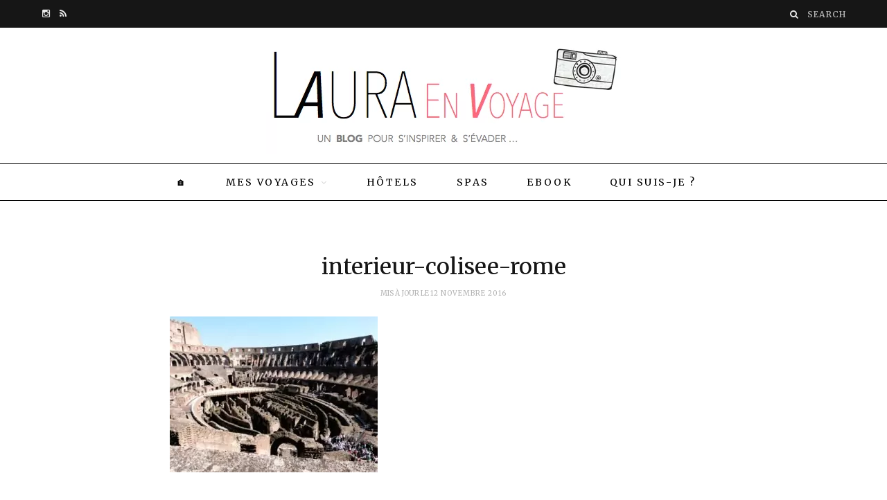

--- FILE ---
content_type: text/html; charset=UTF-8
request_url: https://www.lauraenvoyage.fr/visite-colisee-rome/interieur-colisee-rome/
body_size: 19247
content:
<!DOCTYPE html>
<html lang="fr-FR">

<head><meta charset="UTF-8" /><script>if(navigator.userAgent.match(/MSIE|Internet Explorer/i)||navigator.userAgent.match(/Trident\/7\..*?rv:11/i)){var href=document.location.href;if(!href.match(/[?&]nowprocket/)){if(href.indexOf("?")==-1){if(href.indexOf("#")==-1){document.location.href=href+"?nowprocket=1"}else{document.location.href=href.replace("#","?nowprocket=1#")}}else{if(href.indexOf("#")==-1){document.location.href=href+"&nowprocket=1"}else{document.location.href=href.replace("#","&nowprocket=1#")}}}}</script><script>(()=>{class RocketLazyLoadScripts{constructor(){this.v="2.0.3",this.userEvents=["keydown","keyup","mousedown","mouseup","mousemove","mouseover","mouseenter","mouseout","mouseleave","touchmove","touchstart","touchend","touchcancel","wheel","click","dblclick","input","visibilitychange"],this.attributeEvents=["onblur","onclick","oncontextmenu","ondblclick","onfocus","onmousedown","onmouseenter","onmouseleave","onmousemove","onmouseout","onmouseover","onmouseup","onmousewheel","onscroll","onsubmit"]}async t(){this.i(),this.o(),/iP(ad|hone)/.test(navigator.userAgent)&&this.h(),this.u(),this.l(this),this.m(),this.k(this),this.p(this),this._(),await Promise.all([this.R(),this.L()]),this.lastBreath=Date.now(),this.S(this),this.P(),this.D(),this.O(),this.M(),await this.C(this.delayedScripts.normal),await this.C(this.delayedScripts.defer),await this.C(this.delayedScripts.async),this.F("domReady"),await this.T(),await this.j(),await this.I(),this.F("windowLoad"),await this.A(),window.dispatchEvent(new Event("rocket-allScriptsLoaded")),this.everythingLoaded=!0,this.lastTouchEnd&&await new Promise((t=>setTimeout(t,500-Date.now()+this.lastTouchEnd))),this.H(),this.F("all"),this.U(),this.W()}i(){this.CSPIssue=sessionStorage.getItem("rocketCSPIssue"),document.addEventListener("securitypolicyviolation",(t=>{this.CSPIssue||"script-src-elem"!==t.violatedDirective||"data"!==t.blockedURI||(this.CSPIssue=!0,sessionStorage.setItem("rocketCSPIssue",!0))}),{isRocket:!0})}o(){window.addEventListener("pageshow",(t=>{this.persisted=t.persisted,this.realWindowLoadedFired=!0}),{isRocket:!0}),window.addEventListener("pagehide",(()=>{this.onFirstUserAction=null}),{isRocket:!0})}h(){let t;function e(e){t=e}window.addEventListener("touchstart",e,{isRocket:!0}),window.addEventListener("touchend",(function i(o){Math.abs(o.changedTouches[0].pageX-t.changedTouches[0].pageX)<10&&Math.abs(o.changedTouches[0].pageY-t.changedTouches[0].pageY)<10&&o.timeStamp-t.timeStamp<200&&(o.target.dispatchEvent(new PointerEvent("click",{target:o.target,bubbles:!0,cancelable:!0,detail:1})),event.preventDefault(),window.removeEventListener("touchstart",e,{isRocket:!0}),window.removeEventListener("touchend",i,{isRocket:!0}))}),{isRocket:!0})}q(t){this.userActionTriggered||("mousemove"!==t.type||this.firstMousemoveIgnored?"keyup"===t.type||"mouseover"===t.type||"mouseout"===t.type||(this.userActionTriggered=!0,this.onFirstUserAction&&this.onFirstUserAction()):this.firstMousemoveIgnored=!0),"click"===t.type&&t.preventDefault(),this.savedUserEvents.length>0&&(t.stopPropagation(),t.stopImmediatePropagation()),"touchstart"===this.lastEvent&&"touchend"===t.type&&(this.lastTouchEnd=Date.now()),"click"===t.type&&(this.lastTouchEnd=0),this.lastEvent=t.type,this.savedUserEvents.push(t)}u(){this.savedUserEvents=[],this.userEventHandler=this.q.bind(this),this.userEvents.forEach((t=>window.addEventListener(t,this.userEventHandler,{passive:!1,isRocket:!0})))}U(){this.userEvents.forEach((t=>window.removeEventListener(t,this.userEventHandler,{passive:!1,isRocket:!0}))),this.savedUserEvents.forEach((t=>{t.target.dispatchEvent(new window[t.constructor.name](t.type,t))}))}m(){this.eventsMutationObserver=new MutationObserver((t=>{const e="return false";for(const i of t){if("attributes"===i.type){const t=i.target.getAttribute(i.attributeName);t&&t!==e&&(i.target.setAttribute("data-rocket-"+i.attributeName,t),i.target["rocket"+i.attributeName]=new Function("event",t),i.target.setAttribute(i.attributeName,e))}"childList"===i.type&&i.addedNodes.forEach((t=>{if(t.nodeType===Node.ELEMENT_NODE)for(const i of t.attributes)this.attributeEvents.includes(i.name)&&i.value&&""!==i.value&&(t.setAttribute("data-rocket-"+i.name,i.value),t["rocket"+i.name]=new Function("event",i.value),t.setAttribute(i.name,e))}))}})),this.eventsMutationObserver.observe(document,{subtree:!0,childList:!0,attributeFilter:this.attributeEvents})}H(){this.eventsMutationObserver.disconnect(),this.attributeEvents.forEach((t=>{document.querySelectorAll("[data-rocket-"+t+"]").forEach((e=>{e.setAttribute(t,e.getAttribute("data-rocket-"+t)),e.removeAttribute("data-rocket-"+t)}))}))}k(t){Object.defineProperty(HTMLElement.prototype,"onclick",{get(){return this.rocketonclick||null},set(e){this.rocketonclick=e,this.setAttribute(t.everythingLoaded?"onclick":"data-rocket-onclick","this.rocketonclick(event)")}})}S(t){function e(e,i){let o=e[i];e[i]=null,Object.defineProperty(e,i,{get:()=>o,set(s){t.everythingLoaded?o=s:e["rocket"+i]=o=s}})}e(document,"onreadystatechange"),e(window,"onload"),e(window,"onpageshow");try{Object.defineProperty(document,"readyState",{get:()=>t.rocketReadyState,set(e){t.rocketReadyState=e},configurable:!0}),document.readyState="loading"}catch(t){console.log("WPRocket DJE readyState conflict, bypassing")}}l(t){this.originalAddEventListener=EventTarget.prototype.addEventListener,this.originalRemoveEventListener=EventTarget.prototype.removeEventListener,this.savedEventListeners=[],EventTarget.prototype.addEventListener=function(e,i,o){o&&o.isRocket||!t.B(e,this)&&!t.userEvents.includes(e)||t.B(e,this)&&!t.userActionTriggered||e.startsWith("rocket-")||t.everythingLoaded?t.originalAddEventListener.call(this,e,i,o):t.savedEventListeners.push({target:this,remove:!1,type:e,func:i,options:o})},EventTarget.prototype.removeEventListener=function(e,i,o){o&&o.isRocket||!t.B(e,this)&&!t.userEvents.includes(e)||t.B(e,this)&&!t.userActionTriggered||e.startsWith("rocket-")||t.everythingLoaded?t.originalRemoveEventListener.call(this,e,i,o):t.savedEventListeners.push({target:this,remove:!0,type:e,func:i,options:o})}}F(t){"all"===t&&(EventTarget.prototype.addEventListener=this.originalAddEventListener,EventTarget.prototype.removeEventListener=this.originalRemoveEventListener),this.savedEventListeners=this.savedEventListeners.filter((e=>{let i=e.type,o=e.target||window;return"domReady"===t&&"DOMContentLoaded"!==i&&"readystatechange"!==i||("windowLoad"===t&&"load"!==i&&"readystatechange"!==i&&"pageshow"!==i||(this.B(i,o)&&(i="rocket-"+i),e.remove?o.removeEventListener(i,e.func,e.options):o.addEventListener(i,e.func,e.options),!1))}))}p(t){let e;function i(e){return t.everythingLoaded?e:e.split(" ").map((t=>"load"===t||t.startsWith("load.")?"rocket-jquery-load":t)).join(" ")}function o(o){function s(e){const s=o.fn[e];o.fn[e]=o.fn.init.prototype[e]=function(){return this[0]===window&&t.userActionTriggered&&("string"==typeof arguments[0]||arguments[0]instanceof String?arguments[0]=i(arguments[0]):"object"==typeof arguments[0]&&Object.keys(arguments[0]).forEach((t=>{const e=arguments[0][t];delete arguments[0][t],arguments[0][i(t)]=e}))),s.apply(this,arguments),this}}if(o&&o.fn&&!t.allJQueries.includes(o)){const e={DOMContentLoaded:[],"rocket-DOMContentLoaded":[]};for(const t in e)document.addEventListener(t,(()=>{e[t].forEach((t=>t()))}),{isRocket:!0});o.fn.ready=o.fn.init.prototype.ready=function(i){function s(){parseInt(o.fn.jquery)>2?setTimeout((()=>i.bind(document)(o))):i.bind(document)(o)}return t.realDomReadyFired?!t.userActionTriggered||t.fauxDomReadyFired?s():e["rocket-DOMContentLoaded"].push(s):e.DOMContentLoaded.push(s),o([])},s("on"),s("one"),s("off"),t.allJQueries.push(o)}e=o}t.allJQueries=[],o(window.jQuery),Object.defineProperty(window,"jQuery",{get:()=>e,set(t){o(t)}})}P(){const t=new Map;document.write=document.writeln=function(e){const i=document.currentScript,o=document.createRange(),s=i.parentElement;let n=t.get(i);void 0===n&&(n=i.nextSibling,t.set(i,n));const c=document.createDocumentFragment();o.setStart(c,0),c.appendChild(o.createContextualFragment(e)),s.insertBefore(c,n)}}async R(){return new Promise((t=>{this.userActionTriggered?t():this.onFirstUserAction=t}))}async L(){return new Promise((t=>{document.addEventListener("DOMContentLoaded",(()=>{this.realDomReadyFired=!0,t()}),{isRocket:!0})}))}async I(){return this.realWindowLoadedFired?Promise.resolve():new Promise((t=>{window.addEventListener("load",t,{isRocket:!0})}))}M(){this.pendingScripts=[];this.scriptsMutationObserver=new MutationObserver((t=>{for(const e of t)e.addedNodes.forEach((t=>{"SCRIPT"!==t.tagName||t.noModule||t.isWPRocket||this.pendingScripts.push({script:t,promise:new Promise((e=>{const i=()=>{const i=this.pendingScripts.findIndex((e=>e.script===t));i>=0&&this.pendingScripts.splice(i,1),e()};t.addEventListener("load",i,{isRocket:!0}),t.addEventListener("error",i,{isRocket:!0}),setTimeout(i,1e3)}))})}))})),this.scriptsMutationObserver.observe(document,{childList:!0,subtree:!0})}async j(){await this.J(),this.pendingScripts.length?(await this.pendingScripts[0].promise,await this.j()):this.scriptsMutationObserver.disconnect()}D(){this.delayedScripts={normal:[],async:[],defer:[]},document.querySelectorAll("script[type$=rocketlazyloadscript]").forEach((t=>{t.hasAttribute("data-rocket-src")?t.hasAttribute("async")&&!1!==t.async?this.delayedScripts.async.push(t):t.hasAttribute("defer")&&!1!==t.defer||"module"===t.getAttribute("data-rocket-type")?this.delayedScripts.defer.push(t):this.delayedScripts.normal.push(t):this.delayedScripts.normal.push(t)}))}async _(){await this.L();let t=[];document.querySelectorAll("script[type$=rocketlazyloadscript][data-rocket-src]").forEach((e=>{let i=e.getAttribute("data-rocket-src");if(i&&!i.startsWith("data:")){i.startsWith("//")&&(i=location.protocol+i);try{const o=new URL(i).origin;o!==location.origin&&t.push({src:o,crossOrigin:e.crossOrigin||"module"===e.getAttribute("data-rocket-type")})}catch(t){}}})),t=[...new Map(t.map((t=>[JSON.stringify(t),t]))).values()],this.N(t,"preconnect")}async $(t){if(await this.G(),!0!==t.noModule||!("noModule"in HTMLScriptElement.prototype))return new Promise((e=>{let i;function o(){(i||t).setAttribute("data-rocket-status","executed"),e()}try{if(navigator.userAgent.includes("Firefox/")||""===navigator.vendor||this.CSPIssue)i=document.createElement("script"),[...t.attributes].forEach((t=>{let e=t.nodeName;"type"!==e&&("data-rocket-type"===e&&(e="type"),"data-rocket-src"===e&&(e="src"),i.setAttribute(e,t.nodeValue))})),t.text&&(i.text=t.text),t.nonce&&(i.nonce=t.nonce),i.hasAttribute("src")?(i.addEventListener("load",o,{isRocket:!0}),i.addEventListener("error",(()=>{i.setAttribute("data-rocket-status","failed-network"),e()}),{isRocket:!0}),setTimeout((()=>{i.isConnected||e()}),1)):(i.text=t.text,o()),i.isWPRocket=!0,t.parentNode.replaceChild(i,t);else{const i=t.getAttribute("data-rocket-type"),s=t.getAttribute("data-rocket-src");i?(t.type=i,t.removeAttribute("data-rocket-type")):t.removeAttribute("type"),t.addEventListener("load",o,{isRocket:!0}),t.addEventListener("error",(i=>{this.CSPIssue&&i.target.src.startsWith("data:")?(console.log("WPRocket: CSP fallback activated"),t.removeAttribute("src"),this.$(t).then(e)):(t.setAttribute("data-rocket-status","failed-network"),e())}),{isRocket:!0}),s?(t.fetchPriority="high",t.removeAttribute("data-rocket-src"),t.src=s):t.src="data:text/javascript;base64,"+window.btoa(unescape(encodeURIComponent(t.text)))}}catch(i){t.setAttribute("data-rocket-status","failed-transform"),e()}}));t.setAttribute("data-rocket-status","skipped")}async C(t){const e=t.shift();return e?(e.isConnected&&await this.$(e),this.C(t)):Promise.resolve()}O(){this.N([...this.delayedScripts.normal,...this.delayedScripts.defer,...this.delayedScripts.async],"preload")}N(t,e){this.trash=this.trash||[];let i=!0;var o=document.createDocumentFragment();t.forEach((t=>{const s=t.getAttribute&&t.getAttribute("data-rocket-src")||t.src;if(s&&!s.startsWith("data:")){const n=document.createElement("link");n.href=s,n.rel=e,"preconnect"!==e&&(n.as="script",n.fetchPriority=i?"high":"low"),t.getAttribute&&"module"===t.getAttribute("data-rocket-type")&&(n.crossOrigin=!0),t.crossOrigin&&(n.crossOrigin=t.crossOrigin),t.integrity&&(n.integrity=t.integrity),t.nonce&&(n.nonce=t.nonce),o.appendChild(n),this.trash.push(n),i=!1}})),document.head.appendChild(o)}W(){this.trash.forEach((t=>t.remove()))}async T(){try{document.readyState="interactive"}catch(t){}this.fauxDomReadyFired=!0;try{await this.G(),document.dispatchEvent(new Event("rocket-readystatechange")),await this.G(),document.rocketonreadystatechange&&document.rocketonreadystatechange(),await this.G(),document.dispatchEvent(new Event("rocket-DOMContentLoaded")),await this.G(),window.dispatchEvent(new Event("rocket-DOMContentLoaded"))}catch(t){console.error(t)}}async A(){try{document.readyState="complete"}catch(t){}try{await this.G(),document.dispatchEvent(new Event("rocket-readystatechange")),await this.G(),document.rocketonreadystatechange&&document.rocketonreadystatechange(),await this.G(),window.dispatchEvent(new Event("rocket-load")),await this.G(),window.rocketonload&&window.rocketonload(),await this.G(),this.allJQueries.forEach((t=>t(window).trigger("rocket-jquery-load"))),await this.G();const t=new Event("rocket-pageshow");t.persisted=this.persisted,window.dispatchEvent(t),await this.G(),window.rocketonpageshow&&window.rocketonpageshow({persisted:this.persisted})}catch(t){console.error(t)}}async G(){Date.now()-this.lastBreath>45&&(await this.J(),this.lastBreath=Date.now())}async J(){return document.hidden?new Promise((t=>setTimeout(t))):new Promise((t=>requestAnimationFrame(t)))}B(t,e){return e===document&&"readystatechange"===t||(e===document&&"DOMContentLoaded"===t||(e===window&&"DOMContentLoaded"===t||(e===window&&"load"===t||e===window&&"pageshow"===t)))}static run(){(new RocketLazyLoadScripts).t()}}RocketLazyLoadScripts.run()})();</script>
	<!-- TradeDoubler site verification 2990417 -->
	<meta name="verification" content="cf5a0281143623c4932d9d45fd378baf" />
	<meta name="google-site-verification" content="fXIIwX0ThDNoHLZ-YdySI36eIX4ukPqqlKXZpZFzsGI" />
	
	<meta http-equiv="x-ua-compatible" content="ie=edge" />
	<meta name="viewport" content="width=device-width, initial-scale=1" />
	<link rel="pingback" href="https://www.lauraenvoyage.fr/xmlrpc.php" />
	<link rel="profile" href="http://gmpg.org/xfn/11" />
	
	<meta name='robots' content='noindex, nofollow' />
	<style>img:is([sizes="auto" i], [sizes^="auto," i]) { contain-intrinsic-size: 3000px 1500px }</style>
	<link rel="preload" href="https://www.lauraenvoyage.fr/wp-content/plugins/rate-my-post/public/css/fonts/ratemypost.ttf" type="font/ttf" as="font" crossorigin="anonymous">
	<!-- This site is optimized with the Yoast SEO plugin v25.9 - https://yoast.com/wordpress/plugins/seo/ -->
	<title>interieur-colisee-rome | Laura en voyage</title><link rel="preload" data-rocket-preload as="style" href="https://fonts.googleapis.com/css?family=Playfair%20Display%3A400%2C400i%2C700i%7CSource%20Sans%20Pro%3A400%2C400i%2C600%2C700%7CNoto%20Sans%3A400%2C700%7CLora%3A400i&#038;display=swap" /><link rel="stylesheet" href="https://fonts.googleapis.com/css?family=Playfair%20Display%3A400%2C400i%2C700i%7CSource%20Sans%20Pro%3A400%2C400i%2C600%2C700%7CNoto%20Sans%3A400%2C700%7CLora%3A400i&#038;display=swap" media="print" onload="this.media='all'" /><noscript><link rel="stylesheet" href="https://fonts.googleapis.com/css?family=Playfair%20Display%3A400%2C400i%2C700i%7CSource%20Sans%20Pro%3A400%2C400i%2C600%2C700%7CNoto%20Sans%3A400%2C700%7CLora%3A400i&#038;display=swap" /></noscript>
	<link rel="canonical" href="https://www.lauraenvoyage.fr/visite-colisee-rome/interieur-colisee-rome/" />
	<meta property="og:locale" content="fr_FR" />
	<meta property="og:type" content="article" />
	<meta property="og:title" content="interieur-colisee-rome | Laura en voyage" />
	<meta property="og:url" content="https://www.lauraenvoyage.fr/visite-colisee-rome/interieur-colisee-rome/" />
	<meta property="og:site_name" content="Laura en voyage" />
	<meta property="article:publisher" content="https://www.facebook.com/lauraenvoyage/" />
	<meta property="og:image" content="https://www.lauraenvoyage.fr/visite-colisee-rome/interieur-colisee-rome" />
	<meta property="og:image:width" content="1024" />
	<meta property="og:image:height" content="768" />
	<meta property="og:image:type" content="image/jpeg" />
	<meta name="twitter:card" content="summary_large_image" />
	<script type="application/ld+json" class="yoast-schema-graph">{"@context":"https://schema.org","@graph":[{"@type":"WebPage","@id":"https://www.lauraenvoyage.fr/visite-colisee-rome/interieur-colisee-rome/","url":"https://www.lauraenvoyage.fr/visite-colisee-rome/interieur-colisee-rome/","name":"interieur-colisee-rome | Laura en voyage","isPartOf":{"@id":"https://www.lauraenvoyage.fr/#website"},"primaryImageOfPage":{"@id":"https://www.lauraenvoyage.fr/visite-colisee-rome/interieur-colisee-rome/#primaryimage"},"image":{"@id":"https://www.lauraenvoyage.fr/visite-colisee-rome/interieur-colisee-rome/#primaryimage"},"thumbnailUrl":"https://www.lauraenvoyage.fr/wp-content/uploads/2016/11/interieur-colisee-rome.jpg","datePublished":"2016-11-12T11:36:16+00:00","breadcrumb":{"@id":"https://www.lauraenvoyage.fr/visite-colisee-rome/interieur-colisee-rome/#breadcrumb"},"inLanguage":"fr-FR","potentialAction":[{"@type":"ReadAction","target":["https://www.lauraenvoyage.fr/visite-colisee-rome/interieur-colisee-rome/"]}]},{"@type":"ImageObject","inLanguage":"fr-FR","@id":"https://www.lauraenvoyage.fr/visite-colisee-rome/interieur-colisee-rome/#primaryimage","url":"https://www.lauraenvoyage.fr/wp-content/uploads/2016/11/interieur-colisee-rome.jpg","contentUrl":"https://www.lauraenvoyage.fr/wp-content/uploads/2016/11/interieur-colisee-rome.jpg","width":1024,"height":768},{"@type":"BreadcrumbList","@id":"https://www.lauraenvoyage.fr/visite-colisee-rome/interieur-colisee-rome/#breadcrumb","itemListElement":[{"@type":"ListItem","position":1,"name":"Accueil","item":"https://www.lauraenvoyage.fr/"},{"@type":"ListItem","position":2,"name":"Visiter le Colisée à Rome: le guide complet pour une visite au top","item":"https://www.lauraenvoyage.fr/visite-colisee-rome/"},{"@type":"ListItem","position":3,"name":"interieur-colisee-rome"}]},{"@type":"WebSite","@id":"https://www.lauraenvoyage.fr/#website","url":"https://www.lauraenvoyage.fr/","name":"Laura en voyage","description":"Un blog pour s&#039;inspirer et s&#039;évader","potentialAction":[{"@type":"SearchAction","target":{"@type":"EntryPoint","urlTemplate":"https://www.lauraenvoyage.fr/?s={search_term_string}"},"query-input":{"@type":"PropertyValueSpecification","valueRequired":true,"valueName":"search_term_string"}}],"inLanguage":"fr-FR"}]}</script>
	<!-- / Yoast SEO plugin. -->


<link rel='dns-prefetch' href='//fonts.googleapis.com' />
<link rel='dns-prefetch' href='//www.lauraenvoyage.fr' />
<link href='https://fonts.gstatic.com' crossorigin rel='preconnect' />
<link href='https://www.lauraenvoyage.fr' rel='preconnect' />
<link rel="alternate" type="application/rss+xml" title="Laura en voyage &raquo; Flux" href="https://www.lauraenvoyage.fr/feed/" />
<link rel="alternate" type="application/rss+xml" title="Laura en voyage &raquo; Flux des commentaires" href="https://www.lauraenvoyage.fr/comments/feed/" />
<link rel="alternate" type="application/rss+xml" title="Laura en voyage &raquo; interieur-colisee-rome Flux des commentaires" href="https://www.lauraenvoyage.fr/visite-colisee-rome/interieur-colisee-rome/feed/" />
		<!-- This site uses the Google Analytics by MonsterInsights plugin v9.8.0 - Using Analytics tracking - https://www.monsterinsights.com/ -->
							<script type="rocketlazyloadscript" data-rocket-src="//www.googletagmanager.com/gtag/js?id=G-F1BMP064VH"  data-cfasync="false" data-wpfc-render="false" data-rocket-type="text/javascript" async></script>
			<script type="rocketlazyloadscript" data-cfasync="false" data-wpfc-render="false" data-rocket-type="text/javascript">
				var mi_version = '9.8.0';
				var mi_track_user = true;
				var mi_no_track_reason = '';
								var MonsterInsightsDefaultLocations = {"page_location":"https:\/\/www.lauraenvoyage.fr\/visite-colisee-rome\/interieur-colisee-rome\/"};
								if ( typeof MonsterInsightsPrivacyGuardFilter === 'function' ) {
					var MonsterInsightsLocations = (typeof MonsterInsightsExcludeQuery === 'object') ? MonsterInsightsPrivacyGuardFilter( MonsterInsightsExcludeQuery ) : MonsterInsightsPrivacyGuardFilter( MonsterInsightsDefaultLocations );
				} else {
					var MonsterInsightsLocations = (typeof MonsterInsightsExcludeQuery === 'object') ? MonsterInsightsExcludeQuery : MonsterInsightsDefaultLocations;
				}

								var disableStrs = [
										'ga-disable-G-F1BMP064VH',
									];

				/* Function to detect opted out users */
				function __gtagTrackerIsOptedOut() {
					for (var index = 0; index < disableStrs.length; index++) {
						if (document.cookie.indexOf(disableStrs[index] + '=true') > -1) {
							return true;
						}
					}

					return false;
				}

				/* Disable tracking if the opt-out cookie exists. */
				if (__gtagTrackerIsOptedOut()) {
					for (var index = 0; index < disableStrs.length; index++) {
						window[disableStrs[index]] = true;
					}
				}

				/* Opt-out function */
				function __gtagTrackerOptout() {
					for (var index = 0; index < disableStrs.length; index++) {
						document.cookie = disableStrs[index] + '=true; expires=Thu, 31 Dec 2099 23:59:59 UTC; path=/';
						window[disableStrs[index]] = true;
					}
				}

				if ('undefined' === typeof gaOptout) {
					function gaOptout() {
						__gtagTrackerOptout();
					}
				}
								window.dataLayer = window.dataLayer || [];

				window.MonsterInsightsDualTracker = {
					helpers: {},
					trackers: {},
				};
				if (mi_track_user) {
					function __gtagDataLayer() {
						dataLayer.push(arguments);
					}

					function __gtagTracker(type, name, parameters) {
						if (!parameters) {
							parameters = {};
						}

						if (parameters.send_to) {
							__gtagDataLayer.apply(null, arguments);
							return;
						}

						if (type === 'event') {
														parameters.send_to = monsterinsights_frontend.v4_id;
							var hookName = name;
							if (typeof parameters['event_category'] !== 'undefined') {
								hookName = parameters['event_category'] + ':' + name;
							}

							if (typeof MonsterInsightsDualTracker.trackers[hookName] !== 'undefined') {
								MonsterInsightsDualTracker.trackers[hookName](parameters);
							} else {
								__gtagDataLayer('event', name, parameters);
							}
							
						} else {
							__gtagDataLayer.apply(null, arguments);
						}
					}

					__gtagTracker('js', new Date());
					__gtagTracker('set', {
						'developer_id.dZGIzZG': true,
											});
					if ( MonsterInsightsLocations.page_location ) {
						__gtagTracker('set', MonsterInsightsLocations);
					}
										__gtagTracker('config', 'G-F1BMP064VH', {"forceSSL":"true"} );
										window.gtag = __gtagTracker;										(function () {
						/* https://developers.google.com/analytics/devguides/collection/analyticsjs/ */
						/* ga and __gaTracker compatibility shim. */
						var noopfn = function () {
							return null;
						};
						var newtracker = function () {
							return new Tracker();
						};
						var Tracker = function () {
							return null;
						};
						var p = Tracker.prototype;
						p.get = noopfn;
						p.set = noopfn;
						p.send = function () {
							var args = Array.prototype.slice.call(arguments);
							args.unshift('send');
							__gaTracker.apply(null, args);
						};
						var __gaTracker = function () {
							var len = arguments.length;
							if (len === 0) {
								return;
							}
							var f = arguments[len - 1];
							if (typeof f !== 'object' || f === null || typeof f.hitCallback !== 'function') {
								if ('send' === arguments[0]) {
									var hitConverted, hitObject = false, action;
									if ('event' === arguments[1]) {
										if ('undefined' !== typeof arguments[3]) {
											hitObject = {
												'eventAction': arguments[3],
												'eventCategory': arguments[2],
												'eventLabel': arguments[4],
												'value': arguments[5] ? arguments[5] : 1,
											}
										}
									}
									if ('pageview' === arguments[1]) {
										if ('undefined' !== typeof arguments[2]) {
											hitObject = {
												'eventAction': 'page_view',
												'page_path': arguments[2],
											}
										}
									}
									if (typeof arguments[2] === 'object') {
										hitObject = arguments[2];
									}
									if (typeof arguments[5] === 'object') {
										Object.assign(hitObject, arguments[5]);
									}
									if ('undefined' !== typeof arguments[1].hitType) {
										hitObject = arguments[1];
										if ('pageview' === hitObject.hitType) {
											hitObject.eventAction = 'page_view';
										}
									}
									if (hitObject) {
										action = 'timing' === arguments[1].hitType ? 'timing_complete' : hitObject.eventAction;
										hitConverted = mapArgs(hitObject);
										__gtagTracker('event', action, hitConverted);
									}
								}
								return;
							}

							function mapArgs(args) {
								var arg, hit = {};
								var gaMap = {
									'eventCategory': 'event_category',
									'eventAction': 'event_action',
									'eventLabel': 'event_label',
									'eventValue': 'event_value',
									'nonInteraction': 'non_interaction',
									'timingCategory': 'event_category',
									'timingVar': 'name',
									'timingValue': 'value',
									'timingLabel': 'event_label',
									'page': 'page_path',
									'location': 'page_location',
									'title': 'page_title',
									'referrer' : 'page_referrer',
								};
								for (arg in args) {
																		if (!(!args.hasOwnProperty(arg) || !gaMap.hasOwnProperty(arg))) {
										hit[gaMap[arg]] = args[arg];
									} else {
										hit[arg] = args[arg];
									}
								}
								return hit;
							}

							try {
								f.hitCallback();
							} catch (ex) {
							}
						};
						__gaTracker.create = newtracker;
						__gaTracker.getByName = newtracker;
						__gaTracker.getAll = function () {
							return [];
						};
						__gaTracker.remove = noopfn;
						__gaTracker.loaded = true;
						window['__gaTracker'] = __gaTracker;
					})();
									} else {
										console.log("");
					(function () {
						function __gtagTracker() {
							return null;
						}

						window['__gtagTracker'] = __gtagTracker;
						window['gtag'] = __gtagTracker;
					})();
									}
			</script>
			
							<!-- / Google Analytics by MonsterInsights -->
		<style id='wp-emoji-styles-inline-css' type='text/css'>

	img.wp-smiley, img.emoji {
		display: inline !important;
		border: none !important;
		box-shadow: none !important;
		height: 1em !important;
		width: 1em !important;
		margin: 0 0.07em !important;
		vertical-align: -0.1em !important;
		background: none !important;
		padding: 0 !important;
	}
</style>
<link rel='stylesheet' id='wp-block-library-css' href='https://www.lauraenvoyage.fr/wp-includes/css/dist/block-library/style.min.css?ver=1d3ba6' type='text/css' media='all' />
<style id='classic-theme-styles-inline-css' type='text/css'>
/*! This file is auto-generated */
.wp-block-button__link{color:#fff;background-color:#32373c;border-radius:9999px;box-shadow:none;text-decoration:none;padding:calc(.667em + 2px) calc(1.333em + 2px);font-size:1.125em}.wp-block-file__button{background:#32373c;color:#fff;text-decoration:none}
</style>
<link data-minify="1" rel='stylesheet' id='rate-my-post-css' href='https://www.lauraenvoyage.fr/wp-content/cache/min/1/wp-content/plugins/rate-my-post/public/css/rate-my-post.min.css?ver=1753626777' type='text/css' media='all' />
<style id='global-styles-inline-css' type='text/css'>
:root{--wp--preset--aspect-ratio--square: 1;--wp--preset--aspect-ratio--4-3: 4/3;--wp--preset--aspect-ratio--3-4: 3/4;--wp--preset--aspect-ratio--3-2: 3/2;--wp--preset--aspect-ratio--2-3: 2/3;--wp--preset--aspect-ratio--16-9: 16/9;--wp--preset--aspect-ratio--9-16: 9/16;--wp--preset--color--black: #000000;--wp--preset--color--cyan-bluish-gray: #abb8c3;--wp--preset--color--white: #ffffff;--wp--preset--color--pale-pink: #f78da7;--wp--preset--color--vivid-red: #cf2e2e;--wp--preset--color--luminous-vivid-orange: #ff6900;--wp--preset--color--luminous-vivid-amber: #fcb900;--wp--preset--color--light-green-cyan: #7bdcb5;--wp--preset--color--vivid-green-cyan: #00d084;--wp--preset--color--pale-cyan-blue: #8ed1fc;--wp--preset--color--vivid-cyan-blue: #0693e3;--wp--preset--color--vivid-purple: #9b51e0;--wp--preset--gradient--vivid-cyan-blue-to-vivid-purple: linear-gradient(135deg,rgba(6,147,227,1) 0%,rgb(155,81,224) 100%);--wp--preset--gradient--light-green-cyan-to-vivid-green-cyan: linear-gradient(135deg,rgb(122,220,180) 0%,rgb(0,208,130) 100%);--wp--preset--gradient--luminous-vivid-amber-to-luminous-vivid-orange: linear-gradient(135deg,rgba(252,185,0,1) 0%,rgba(255,105,0,1) 100%);--wp--preset--gradient--luminous-vivid-orange-to-vivid-red: linear-gradient(135deg,rgba(255,105,0,1) 0%,rgb(207,46,46) 100%);--wp--preset--gradient--very-light-gray-to-cyan-bluish-gray: linear-gradient(135deg,rgb(238,238,238) 0%,rgb(169,184,195) 100%);--wp--preset--gradient--cool-to-warm-spectrum: linear-gradient(135deg,rgb(74,234,220) 0%,rgb(151,120,209) 20%,rgb(207,42,186) 40%,rgb(238,44,130) 60%,rgb(251,105,98) 80%,rgb(254,248,76) 100%);--wp--preset--gradient--blush-light-purple: linear-gradient(135deg,rgb(255,206,236) 0%,rgb(152,150,240) 100%);--wp--preset--gradient--blush-bordeaux: linear-gradient(135deg,rgb(254,205,165) 0%,rgb(254,45,45) 50%,rgb(107,0,62) 100%);--wp--preset--gradient--luminous-dusk: linear-gradient(135deg,rgb(255,203,112) 0%,rgb(199,81,192) 50%,rgb(65,88,208) 100%);--wp--preset--gradient--pale-ocean: linear-gradient(135deg,rgb(255,245,203) 0%,rgb(182,227,212) 50%,rgb(51,167,181) 100%);--wp--preset--gradient--electric-grass: linear-gradient(135deg,rgb(202,248,128) 0%,rgb(113,206,126) 100%);--wp--preset--gradient--midnight: linear-gradient(135deg,rgb(2,3,129) 0%,rgb(40,116,252) 100%);--wp--preset--font-size--small: 13px;--wp--preset--font-size--medium: 20px;--wp--preset--font-size--large: 36px;--wp--preset--font-size--x-large: 42px;--wp--preset--spacing--20: 0.44rem;--wp--preset--spacing--30: 0.67rem;--wp--preset--spacing--40: 1rem;--wp--preset--spacing--50: 1.5rem;--wp--preset--spacing--60: 2.25rem;--wp--preset--spacing--70: 3.38rem;--wp--preset--spacing--80: 5.06rem;--wp--preset--shadow--natural: 6px 6px 9px rgba(0, 0, 0, 0.2);--wp--preset--shadow--deep: 12px 12px 50px rgba(0, 0, 0, 0.4);--wp--preset--shadow--sharp: 6px 6px 0px rgba(0, 0, 0, 0.2);--wp--preset--shadow--outlined: 6px 6px 0px -3px rgba(255, 255, 255, 1), 6px 6px rgba(0, 0, 0, 1);--wp--preset--shadow--crisp: 6px 6px 0px rgba(0, 0, 0, 1);}:where(.is-layout-flex){gap: 0.5em;}:where(.is-layout-grid){gap: 0.5em;}body .is-layout-flex{display: flex;}.is-layout-flex{flex-wrap: wrap;align-items: center;}.is-layout-flex > :is(*, div){margin: 0;}body .is-layout-grid{display: grid;}.is-layout-grid > :is(*, div){margin: 0;}:where(.wp-block-columns.is-layout-flex){gap: 2em;}:where(.wp-block-columns.is-layout-grid){gap: 2em;}:where(.wp-block-post-template.is-layout-flex){gap: 1.25em;}:where(.wp-block-post-template.is-layout-grid){gap: 1.25em;}.has-black-color{color: var(--wp--preset--color--black) !important;}.has-cyan-bluish-gray-color{color: var(--wp--preset--color--cyan-bluish-gray) !important;}.has-white-color{color: var(--wp--preset--color--white) !important;}.has-pale-pink-color{color: var(--wp--preset--color--pale-pink) !important;}.has-vivid-red-color{color: var(--wp--preset--color--vivid-red) !important;}.has-luminous-vivid-orange-color{color: var(--wp--preset--color--luminous-vivid-orange) !important;}.has-luminous-vivid-amber-color{color: var(--wp--preset--color--luminous-vivid-amber) !important;}.has-light-green-cyan-color{color: var(--wp--preset--color--light-green-cyan) !important;}.has-vivid-green-cyan-color{color: var(--wp--preset--color--vivid-green-cyan) !important;}.has-pale-cyan-blue-color{color: var(--wp--preset--color--pale-cyan-blue) !important;}.has-vivid-cyan-blue-color{color: var(--wp--preset--color--vivid-cyan-blue) !important;}.has-vivid-purple-color{color: var(--wp--preset--color--vivid-purple) !important;}.has-black-background-color{background-color: var(--wp--preset--color--black) !important;}.has-cyan-bluish-gray-background-color{background-color: var(--wp--preset--color--cyan-bluish-gray) !important;}.has-white-background-color{background-color: var(--wp--preset--color--white) !important;}.has-pale-pink-background-color{background-color: var(--wp--preset--color--pale-pink) !important;}.has-vivid-red-background-color{background-color: var(--wp--preset--color--vivid-red) !important;}.has-luminous-vivid-orange-background-color{background-color: var(--wp--preset--color--luminous-vivid-orange) !important;}.has-luminous-vivid-amber-background-color{background-color: var(--wp--preset--color--luminous-vivid-amber) !important;}.has-light-green-cyan-background-color{background-color: var(--wp--preset--color--light-green-cyan) !important;}.has-vivid-green-cyan-background-color{background-color: var(--wp--preset--color--vivid-green-cyan) !important;}.has-pale-cyan-blue-background-color{background-color: var(--wp--preset--color--pale-cyan-blue) !important;}.has-vivid-cyan-blue-background-color{background-color: var(--wp--preset--color--vivid-cyan-blue) !important;}.has-vivid-purple-background-color{background-color: var(--wp--preset--color--vivid-purple) !important;}.has-black-border-color{border-color: var(--wp--preset--color--black) !important;}.has-cyan-bluish-gray-border-color{border-color: var(--wp--preset--color--cyan-bluish-gray) !important;}.has-white-border-color{border-color: var(--wp--preset--color--white) !important;}.has-pale-pink-border-color{border-color: var(--wp--preset--color--pale-pink) !important;}.has-vivid-red-border-color{border-color: var(--wp--preset--color--vivid-red) !important;}.has-luminous-vivid-orange-border-color{border-color: var(--wp--preset--color--luminous-vivid-orange) !important;}.has-luminous-vivid-amber-border-color{border-color: var(--wp--preset--color--luminous-vivid-amber) !important;}.has-light-green-cyan-border-color{border-color: var(--wp--preset--color--light-green-cyan) !important;}.has-vivid-green-cyan-border-color{border-color: var(--wp--preset--color--vivid-green-cyan) !important;}.has-pale-cyan-blue-border-color{border-color: var(--wp--preset--color--pale-cyan-blue) !important;}.has-vivid-cyan-blue-border-color{border-color: var(--wp--preset--color--vivid-cyan-blue) !important;}.has-vivid-purple-border-color{border-color: var(--wp--preset--color--vivid-purple) !important;}.has-vivid-cyan-blue-to-vivid-purple-gradient-background{background: var(--wp--preset--gradient--vivid-cyan-blue-to-vivid-purple) !important;}.has-light-green-cyan-to-vivid-green-cyan-gradient-background{background: var(--wp--preset--gradient--light-green-cyan-to-vivid-green-cyan) !important;}.has-luminous-vivid-amber-to-luminous-vivid-orange-gradient-background{background: var(--wp--preset--gradient--luminous-vivid-amber-to-luminous-vivid-orange) !important;}.has-luminous-vivid-orange-to-vivid-red-gradient-background{background: var(--wp--preset--gradient--luminous-vivid-orange-to-vivid-red) !important;}.has-very-light-gray-to-cyan-bluish-gray-gradient-background{background: var(--wp--preset--gradient--very-light-gray-to-cyan-bluish-gray) !important;}.has-cool-to-warm-spectrum-gradient-background{background: var(--wp--preset--gradient--cool-to-warm-spectrum) !important;}.has-blush-light-purple-gradient-background{background: var(--wp--preset--gradient--blush-light-purple) !important;}.has-blush-bordeaux-gradient-background{background: var(--wp--preset--gradient--blush-bordeaux) !important;}.has-luminous-dusk-gradient-background{background: var(--wp--preset--gradient--luminous-dusk) !important;}.has-pale-ocean-gradient-background{background: var(--wp--preset--gradient--pale-ocean) !important;}.has-electric-grass-gradient-background{background: var(--wp--preset--gradient--electric-grass) !important;}.has-midnight-gradient-background{background: var(--wp--preset--gradient--midnight) !important;}.has-small-font-size{font-size: var(--wp--preset--font-size--small) !important;}.has-medium-font-size{font-size: var(--wp--preset--font-size--medium) !important;}.has-large-font-size{font-size: var(--wp--preset--font-size--large) !important;}.has-x-large-font-size{font-size: var(--wp--preset--font-size--x-large) !important;}
:where(.wp-block-post-template.is-layout-flex){gap: 1.25em;}:where(.wp-block-post-template.is-layout-grid){gap: 1.25em;}
:where(.wp-block-columns.is-layout-flex){gap: 2em;}:where(.wp-block-columns.is-layout-grid){gap: 2em;}
:root :where(.wp-block-pullquote){font-size: 1.5em;line-height: 1.6;}
</style>
<link rel='stylesheet' id='cookie-notice-front-css' href='https://www.lauraenvoyage.fr/wp-content/plugins/cookie-notice/css/front.min.css?ver=2.5.7' type='text/css' media='all' />
<link data-minify="1" rel='stylesheet' id='main-css' href='https://www.lauraenvoyage.fr/wp-content/cache/min/1/wp-content/themes/cheerup-child/dist/assets/main-QChYO55l.css?ver=1753626777' type='text/css' media='all' />
<link data-minify="1" rel='stylesheet' id='parent-style-css' href='https://www.lauraenvoyage.fr/wp-content/cache/min/1/wp-content/themes/cheerup/style.css?ver=1753626777' type='text/css' media='all' />

<link rel='stylesheet' id='cheerup-core-css' href='https://www.lauraenvoyage.fr/wp-content/themes/cheerup-child/style.css?ver=2.2.2' type='text/css' media='all' />
<link data-minify="1" rel='stylesheet' id='magnific-popup-css' href='https://www.lauraenvoyage.fr/wp-content/cache/min/1/wp-content/themes/cheerup/css/lightbox.css?ver=1753626777' type='text/css' media='all' />
<link data-minify="1" rel='stylesheet' id='cheerup-font-awesome-css' href='https://www.lauraenvoyage.fr/wp-content/cache/min/1/wp-content/themes/cheerup/css/fontawesome/css/font-awesome.min.css?ver=1753626777' type='text/css' media='all' />
<link data-minify="1" rel='stylesheet' id='cheerup-skin-css' href='https://www.lauraenvoyage.fr/wp-content/cache/min/1/wp-content/themes/cheerup/css/skin-miranda.css?ver=1753626777' type='text/css' media='all' />
<style id='cheerup-skin-inline-css' type='text/css'>
@import url('https://fonts.googleapis.com/css?family=Merriweather%3A400|Merriweather%3A600|Merriweather%3A700|Lora%3A');



h1,
h2,
h3,
h4,
h5,
h6,
input[type="submit"],
button,
input[type="button"],
.button,
.top-bar-content,
.search-action .search-field,
.main-head .title,
.navigation,
.tag-share,
.author-box,
.comments-list .comment-content,
.lower-footer .social-icons,
.main-footer .social-strip .social-link,
.main-footer.stylish .back-to-top,
.archive-head,
.section-head,
.post-title-alt,
.post-title,
.block-heading,
.likes-count .number,
.post-meta,
.grid-post-b .read-more-btn,
.list-post-b .read-more-btn,
.post-footer .read-more,
.post-footer .social-share,
.post-footer .social-icons,
.large-post-b .post-footer .author a,
.products-block .more-link,
.main-slider,
.large-slider,
.large-slider .heading,
.grid-slider .heading,
.carousel-slider .heading,
.slider-overlay .heading,
.widget-posts .post-title,
.grid-slider .category,
.carousel-slider .category,
.main-pagination,
.page-links,
.post-content .read-more,
.widget-about .more,
.widget-cta .label,
.widget_categories,
.widget_product_categories,
.widget_archive,
.mobile-menu,
.woocommerce .main .button,
.woocommerce .quantity .qty,
.woocommerce nav.woocommerce-pagination,
.woocommerce-cart .post-content,
.woocommerce .woocommerce-ordering,
.woocommerce-page .woocommerce-ordering,
.woocommerce ul.products,
.woocommerce.widget,
.woocommerce div.product,
.woocommerce #content div.product,
.woocommerce-cart .cart-collaterals .cart_totals .button,
.woocommerce .checkout .shop_table thead th,
.woocommerce .checkout .shop_table .amount,
.woocommerce-checkout #payment #place_order,
.top-bar .posts-ticker,
.post-content h1,
.post-content h2,
.post-content h3,
.post-content h4,
.post-content h5,
.post-content h6 { font-family: "Merriweather", Arial, sans-serif; }
.sidebar .widget-title { font-size: 14px; }
.post-title-alt { font-family: "Lora", Arial, sans-serif; }
.navigation .menu > li > a { font-size: 14px; }
.navigation .menu > li li a { font-size: 14px; }
.post-content { font-size: 17px; }
h1 { font-size: 30px; }
.navigation .menu > li > a, .navigation.dark .menu > li > a { color: #000000; }

.navigation .menu > li:hover > a, 
.navigation .menu > .current-menu-item > a, 
.navigation .menu > .current-menu-parent > a, 
.navigation .menu > .current-menu-ancestor > a { color: #000000 !important; }

.navigation .menu ul, .navigation .menu .sub-menu { border-color: transparent; background: #ffffff !important; }

.navigation .menu > li li a { border-color: rgba(255, 255, 255, 0.07); }

.navigation .menu > li li a { color: #000000 !important; }

.navigation .menu li li:hover > a, .navigation .menu li li.current-menu-item > a { color: #f1868a !important; }



</style>
<link data-minify="1" rel='stylesheet' id='forget-about-shortcode-buttons-css' href='https://www.lauraenvoyage.fr/wp-content/cache/min/1/wp-content/plugins/forget-about-shortcode-buttons/public/css/button-styles.css?ver=1753626777' type='text/css' media='all' />
<script type="rocketlazyloadscript" data-rocket-type="text/javascript" data-rocket-src="https://www.lauraenvoyage.fr/wp-content/plugins/google-analytics-for-wordpress/assets/js/frontend-gtag.min.js?ver=9.8.0" id="monsterinsights-frontend-script-js" async="async" data-wp-strategy="async"></script>
<script data-cfasync="false" data-wpfc-render="false" type="text/javascript" id='monsterinsights-frontend-script-js-extra'>/* <![CDATA[ */
var monsterinsights_frontend = {"js_events_tracking":"true","download_extensions":"doc,pdf,ppt,zip,xls,docx,pptx,xlsx","inbound_paths":"[]","home_url":"https:\/\/www.lauraenvoyage.fr","hash_tracking":"false","v4_id":"G-F1BMP064VH"};/* ]]> */
</script>
<script type="rocketlazyloadscript" data-rocket-type="text/javascript" id="cookie-notice-front-js-before">
/* <![CDATA[ */
var cnArgs = {"ajaxUrl":"https:\/\/www.lauraenvoyage.fr\/wp-admin\/admin-ajax.php","nonce":"687d1f645e","hideEffect":"slide","position":"bottom","onScroll":false,"onScrollOffset":100,"onClick":false,"cookieName":"cookie_notice_accepted","cookieTime":2592000,"cookieTimeRejected":2592000,"globalCookie":false,"redirection":false,"cache":true,"revokeCookies":false,"revokeCookiesOpt":"automatic"};
/* ]]> */
</script>
<script type="rocketlazyloadscript" data-rocket-type="text/javascript" data-rocket-src="https://www.lauraenvoyage.fr/wp-content/plugins/cookie-notice/js/front.min.js?ver=2.5.7" id="cookie-notice-front-js" data-rocket-defer defer></script>
<script type="text/javascript" id="jquery-core-js-extra">
/* <![CDATA[ */
var Sphere_Plugin = {"ajaxurl":"https:\/\/www.lauraenvoyage.fr\/wp-admin\/admin-ajax.php"};
/* ]]> */
</script>
<script type="rocketlazyloadscript" data-rocket-type="text/javascript" data-rocket-src="https://www.lauraenvoyage.fr/wp-includes/js/jquery/jquery.min.js?ver=3.7.1" id="jquery-core-js"></script>
<script type="rocketlazyloadscript" data-rocket-type="text/javascript" data-rocket-src="https://www.lauraenvoyage.fr/wp-includes/js/jquery/jquery-migrate.min.js?ver=3.4.1" id="jquery-migrate-js" data-rocket-defer defer></script>
<link rel="https://api.w.org/" href="https://www.lauraenvoyage.fr/wp-json/" /><link rel="alternate" title="JSON" type="application/json" href="https://www.lauraenvoyage.fr/wp-json/wp/v2/media/426" /><link rel="EditURI" type="application/rsd+xml" title="RSD" href="https://www.lauraenvoyage.fr/xmlrpc.php?rsd" />

<link rel='shortlink' href='https://www.lauraenvoyage.fr/?p=426' />
<link rel="alternate" title="oEmbed (JSON)" type="application/json+oembed" href="https://www.lauraenvoyage.fr/wp-json/oembed/1.0/embed?url=https%3A%2F%2Fwww.lauraenvoyage.fr%2Fvisite-colisee-rome%2Finterieur-colisee-rome%2F" />
<link rel="alternate" title="oEmbed (XML)" type="text/xml+oembed" href="https://www.lauraenvoyage.fr/wp-json/oembed/1.0/embed?url=https%3A%2F%2Fwww.lauraenvoyage.fr%2Fvisite-colisee-rome%2Finterieur-colisee-rome%2F&#038;format=xml" />
<link rel="icon" href="https://www.lauraenvoyage.fr/wp-content/uploads/2024/10/cropped-lauraenvoyage-1-32x32.png" sizes="32x32" />
<link rel="icon" href="https://www.lauraenvoyage.fr/wp-content/uploads/2024/10/cropped-lauraenvoyage-1-192x192.png" sizes="192x192" />
<link rel="apple-touch-icon" href="https://www.lauraenvoyage.fr/wp-content/uploads/2024/10/cropped-lauraenvoyage-1-180x180.png" />
<meta name="msapplication-TileImage" content="https://www.lauraenvoyage.fr/wp-content/uploads/2024/10/cropped-lauraenvoyage-1-270x270.png" />
<noscript><style id="rocket-lazyload-nojs-css">.rll-youtube-player, [data-lazy-src]{display:none !important;}</style></noscript>
<style id="wpr-lazyload-bg-container"></style><style id="wpr-lazyload-bg-exclusion"></style>
<noscript>
<style id="wpr-lazyload-bg-nostyle"></style>
</noscript>
<script type="application/javascript">const rocket_pairs = []; const rocket_excluded_pairs = [];</script><meta name="generator" content="WP Rocket 3.18.3" data-wpr-features="wpr_lazyload_css_bg_img wpr_delay_js wpr_defer_js wpr_minify_js wpr_lazyload_images wpr_lazyload_iframes wpr_image_dimensions wpr_minify_css wpr_cdn wpr_desktop" /></head>

<body class="attachment wp-singular attachment-template-default single single-attachment postid-426 attachmentid-426 attachment-jpeg wp-theme-cheerup wp-child-theme-cheerup-child cookies-not-set no-sidebar  skin-miranda">

<div data-rocket-location-hash="a933d212100e5e0b47adec7322983482" class="main-wrap">

	
		
		
<header data-rocket-location-hash="4b2e98f35c59b3a7ebdf84a9c4a7b3e9" id="main-head" class="main-head head-nav-below nav-below">


	<div data-rocket-location-hash="23800bb376197bfc67e477505dd54d6e" class="top-bar dark cf">
	
		<div class="top-bar-content" data-sticky-bar="1">
			<div class="wrap cf">
			
			<span class="mobile-nav"><i class="fa fa-bars"></i></span>
			
			
				<ul class="social-icons cf">
				
									
					<li><a href="https://www.instagram.com/laura_en_voyage/" class="fa fa-instagram" target="_blank"><span class="visuallyhidden">Instagram</span></a></li>
											
									
					<li><a href="https://www.lauraenvoyage.fr/feed/" class="fa fa-rss" target="_blank"><span class="visuallyhidden">RSS</span></a></li>
											
									
				</ul>
			
						

							
			
				<div class="actions">
					
										
										
					
										
					<div class="search-action cf">
					
						<form method="get" class="search-form" action="https://www.lauraenvoyage.fr/">
						
							<button type="submit" class="search-submit"><i class="fa fa-search"></i></button>
							<input type="search" class="search-field" name="s" placeholder="Search" value="" required />
							
						</form>
								
					</div>
					
									
				</div>
				
			</div>			
		</div>
		
	</div>
	<div data-rocket-location-hash="631235f97be99904fad3c8d180b18cd8" class="inner">
		<div class="wrap logo-wrap cf">
		
			<div class="title">
			
				<a href="https://www.lauraenvoyage.fr/" title="Laura en voyage" rel="home">
				
									
										
					<img width="512" height="173" src="data:image/svg+xml,%3Csvg%20xmlns='http://www.w3.org/2000/svg'%20viewBox='0%200%20512%20173'%3E%3C/svg%3E" class="logo-image" alt="Laura en voyage" data-lazy-src="https://www.lauraenvoyage.fr/wp-content/uploads/2024/10/logo-laura-en-voyage.png" /><noscript><img width="512" height="173" src="https://www.lauraenvoyage.fr/wp-content/uploads/2024/10/logo-laura-en-voyage.png" class="logo-image" alt="Laura en voyage" /></noscript>

								
				</a>
			
			</div>
	
		</div>
	</div>
	
	<div class="navigation-wrap">
				
		<nav class="navigation below light" data-sticky-bar="1">					
			<div class="wrap">
				<div class="menu-menu-principal-container"><ul id="menu-menu-principal" class="menu"><li id="menu-item-3820" class="menu-item menu-item-type-custom menu-item-object-custom menu-item-home menu-item-3820"><a href="https://www.lauraenvoyage.fr">🏠</a></li>
<li id="menu-item-148" class="menu-item menu-item-type-custom menu-item-object-custom menu-item-home menu-item-has-children menu-item-148"><a href="https://www.lauraenvoyage.fr/">Mes voyages</a>
<ul class="sub-menu">
	<li id="menu-item-305" class="menu-item menu-item-type-taxonomy menu-item-object-category menu-cat-18 menu-item-305"><a href="https://www.lauraenvoyage.fr/blog/italie/venise/">A Venise</a></li>
	<li id="menu-item-304" class="menu-item menu-item-type-taxonomy menu-item-object-category menu-cat-16 menu-item-304"><a href="https://www.lauraenvoyage.fr/blog/italie/rome/">A Rome</a></li>
	<li id="menu-item-4705" class="menu-item menu-item-type-taxonomy menu-item-object-category menu-cat-32 menu-item-4705"><a href="https://www.lauraenvoyage.fr/blog/italie/sardaigne/">En Sardaigne</a></li>
	<li id="menu-item-4228" class="menu-item menu-item-type-taxonomy menu-item-object-category menu-cat-22 menu-item-4228"><a href="https://www.lauraenvoyage.fr/blog/italie/italie-du-sud/">En Italie du sud</a></li>
	<li id="menu-item-4100" class="menu-item menu-item-type-taxonomy menu-item-object-category menu-cat-29 menu-item-4100"><a href="https://www.lauraenvoyage.fr/blog/angleterre/">En Angleterre</a></li>
	<li id="menu-item-2604" class="menu-item menu-item-type-taxonomy menu-item-object-category menu-cat-23 menu-item-2604"><a href="https://www.lauraenvoyage.fr/blog/ecosse/">En Écosse</a></li>
	<li id="menu-item-2105" class="menu-item menu-item-type-taxonomy menu-item-object-category menu-cat-20 menu-item-2105"><a href="https://www.lauraenvoyage.fr/blog/islande/">En Islande</a></li>
	<li id="menu-item-941" class="menu-item menu-item-type-taxonomy menu-item-object-category menu-cat-5 menu-item-941"><a href="https://www.lauraenvoyage.fr/blog/espagne/">En Espagne</a></li>
	<li id="menu-item-774" class="menu-item menu-item-type-taxonomy menu-item-object-category menu-cat-7 menu-item-774"><a href="https://www.lauraenvoyage.fr/blog/canada/">Au Canada</a></li>
	<li id="menu-item-4449" class="menu-item menu-item-type-taxonomy menu-item-object-category menu-cat-30 menu-item-4449"><a href="https://www.lauraenvoyage.fr/blog/etats-unis/new-york/">A New York</a></li>
</ul>
</li>
<li id="menu-item-2805" class="menu-item menu-item-type-taxonomy menu-item-object-category menu-cat-24 menu-item-2805"><a href="https://www.lauraenvoyage.fr/blog/hotels/">Hôtels</a></li>
<li id="menu-item-4984" class="menu-item menu-item-type-custom menu-item-object-custom menu-item-4984"><a href="https://www.lauraenvoyage.fr/tag/spa/">Spas</a></li>
<li id="menu-item-3821" class="menu-item menu-item-type-custom menu-item-object-custom menu-item-3821"><a href="https://travelloversfr.etsy.com/listing/1585908259">Ebook</a></li>
<li id="menu-item-674" class="menu-item menu-item-type-post_type menu-item-object-page menu-item-674"><a href="https://www.lauraenvoyage.fr/a-propos-de-moi/">Qui suis-je ?</a></li>
</ul></div>			</div>
		</nav>
		
			</div>
	
</header> <!-- .main-head -->	
		
	
<div data-rocket-location-hash="229095e99f45d5c2fde74fd526a105fd" class="main wrap">

	<div data-rocket-location-hash="f16f01ea4c1b91bd53df8b6f28110a6e" class="ts-row cf">
		<div class="col-8 main-content cf">
		
			
				
<article id="post-426" class="the-post the-post-modern post-426 attachment type-attachment status-inherit">
	
	<header class="post-header cf">
			
			<div class="post-meta">
		
				
			<span class="post-cat">	
							</span>
			
				
		
		<h1 class="post-title">
			interieur-colisee-rome			
		</h1>
	
					<a href="https://www.lauraenvoyage.fr/visite-colisee-rome/interieur-colisee-rome/" class="date-link"></a>Mis à jour le <time itemprop="dateModified" content="2016-11-12">12 novembre 2016</time>
				
	</div>

				
		<div class="featured">
		
						
		</div>
		
				
	</header><!-- .post-header -->


	<div class="post-content description cf">
		
		<p class="attachment"><a href='https://www.lauraenvoyage.fr/wp-content/uploads/2016/11/interieur-colisee-rome.jpg'><img fetchpriority="high" decoding="async" width="300" height="225" src="data:image/svg+xml,%3Csvg%20xmlns='http://www.w3.org/2000/svg'%20viewBox='0%200%20300%20225'%3E%3C/svg%3E" class="attachment-medium size-medium" alt="" data-lazy-srcset="https://www.lauraenvoyage.fr/wp-content/uploads/2016/11/interieur-colisee-rome-300x225.jpg 300w,   https://www.lauraenvoyage.fr/wp-content/uploads/2016/11/interieur-colisee-rome-768x576.jpg 768w,   https://www.lauraenvoyage.fr/wp-content/uploads/2016/11/interieur-colisee-rome.jpg 1024w,   https://www.lauraenvoyage.fr/wp-content/uploads/2016/11/interieur-colisee-rome-900x675.jpg 900w" data-lazy-sizes="(max-width: 300px) 100vw, 300px" data-lazy-src="https://www.lauraenvoyage.fr/wp-content/uploads/2016/11/interieur-colisee-rome-300x225.jpg" /><noscript><img fetchpriority="high" decoding="async" width="300" height="225" src="https://www.lauraenvoyage.fr/wp-content/uploads/2016/11/interieur-colisee-rome-300x225.jpg" class="attachment-medium size-medium" alt="" srcset="https://www.lauraenvoyage.fr/wp-content/uploads/2016/11/interieur-colisee-rome-300x225.jpg 300w,   https://www.lauraenvoyage.fr/wp-content/uploads/2016/11/interieur-colisee-rome-768x576.jpg 768w,   https://www.lauraenvoyage.fr/wp-content/uploads/2016/11/interieur-colisee-rome.jpg 1024w,   https://www.lauraenvoyage.fr/wp-content/uploads/2016/11/interieur-colisee-rome-900x675.jpg 900w" sizes="(max-width: 300px) 100vw, 300px" /></noscript></a></p>
			
	</div><!-- .post-content -->

	
			
	<div class="the-post-foot cf">
	
				
		<div class="tag-share cf">
		
					
					<div class="post-share">
					
						
			<div class="post-share-icons cf">
			
				<span class="counters">

													
		<a href="#" class="likes-count fa fa-heart-o voted" data-id="426" title="You already liked this post. Thank You!"><span class="number">0</span></a>
		
												
				</span>
			
				<a href="http://www.facebook.com/sharer.php?u=https%3A%2F%2Fwww.lauraenvoyage.fr%2Fvisite-colisee-rome%2Finterieur-colisee-rome%2F" target="_blank" class="link" title="Share on Facebook"><i class="fa fa-facebook"></i></a>
					
				<a href="http://twitter.com/home?status=https%3A%2F%2Fwww.lauraenvoyage.fr%2Fvisite-colisee-rome%2Finterieur-colisee-rome%2F" target="_blank" class="link" title="Share on Twitter"><i class="fa fa-twitter"></i></a>
					
				<a href="http://plus.google.com/share?url=https%3A%2F%2Fwww.lauraenvoyage.fr%2Fvisite-colisee-rome%2Finterieur-colisee-rome%2F" target="_blank" class="link" title="Share on Google+"><i class="fa fa-google-plus"></i></a>
					
				<a href="http://pinterest.com/pin/create/button/?url=https%3A%2F%2Fwww.lauraenvoyage.fr%2Fvisite-colisee-rome%2Finterieur-colisee-rome%2F&amp;media=https%3A%2F%2Fwww.lauraenvoyage.fr%2Fwp-content%2Fuploads%2F2016%2F11%2Finterieur-colisee-rome.jpg" target="_blank" class="link" title="Share on Pinterest"><i class="fa fa-pinterest-p"></i></a>
					
								
			</div>
			
						
		</div>				
		</div>
		
	</div>
	
				 
		

<section class="related-posts">

	<h4 class="section-head"><span class="title">Related Posts</span></h4> 
	
	<div class="ts-row posts cf">
	
			<article class="post col-4">
					
			<a href="https://www.lauraenvoyage.fr/que-faire-a-new-york/" title="Que faire à New York ? Mon top 15 des grands incontournables" class="image-link">
				<img width="770" height="515" src="data:image/svg+xml,%3Csvg%20xmlns='http://www.w3.org/2000/svg'%20viewBox='0%200%20770%20515'%3E%3C/svg%3E" class="image wp-post-image" alt="" title="Que faire à New York ? Mon top 15 des grands incontournables" decoding="async" data-lazy-srcset="https://www.lauraenvoyage.fr/wp-content/uploads/2025/04/que-faire-a-new-york--770x515.jpg 770w,   https://www.lauraenvoyage.fr/wp-content/uploads/2025/04/que-faire-a-new-york--270x180.jpg 270w" data-lazy-sizes="(max-width: 770px) 100vw, 770px" data-lazy-src="https://www.lauraenvoyage.fr/wp-content/uploads/2025/04/que-faire-a-new-york--770x515.jpg" /><noscript><img width="770" height="515" src="https://www.lauraenvoyage.fr/wp-content/uploads/2025/04/que-faire-a-new-york--770x515.jpg" class="image wp-post-image" alt="" title="Que faire à New York ? Mon top 15 des grands incontournables" decoding="async" srcset="https://www.lauraenvoyage.fr/wp-content/uploads/2025/04/que-faire-a-new-york--770x515.jpg 770w,   https://www.lauraenvoyage.fr/wp-content/uploads/2025/04/que-faire-a-new-york--270x180.jpg 270w" sizes="(max-width: 770px) 100vw, 770px" /></noscript>			</a>
			
			<div class="content">
				
				<h3 class="post-title"><a href="https://www.lauraenvoyage.fr/que-faire-a-new-york/" class="post-link">Que faire à New York ? Mon top 15 des grands incontournables</a></h3>

				<div class="post-meta">
					<time class="post-date" datetime="2026-01-17T15:57:15+01:00">17 janvier 2026</time>
				</div>
			
			</div>

		</article>
		
			<article class="post col-4">
					
			<a href="https://www.lauraenvoyage.fr/visiter-venise-incontournables/" title="Visiter Venise : 10 incontournables à faire lors d’un premier voyage" class="image-link">
				<img width="770" height="515" src="data:image/svg+xml,%3Csvg%20xmlns='http://www.w3.org/2000/svg'%20viewBox='0%200%20770%20515'%3E%3C/svg%3E" class="image wp-post-image" alt="" title="Visiter Venise : 10 incontournables à faire lors d’un premier voyage" decoding="async" data-lazy-srcset="https://www.lauraenvoyage.fr/wp-content/uploads/2023/07/gondole-grand-canal-venise-770x515.jpg 770w,   https://www.lauraenvoyage.fr/wp-content/uploads/2023/07/gondole-grand-canal-venise-270x180.jpg 270w" data-lazy-sizes="(max-width: 770px) 100vw, 770px" data-lazy-src="https://www.lauraenvoyage.fr/wp-content/uploads/2023/07/gondole-grand-canal-venise-770x515.jpg" /><noscript><img width="770" height="515" src="https://www.lauraenvoyage.fr/wp-content/uploads/2023/07/gondole-grand-canal-venise-770x515.jpg" class="image wp-post-image" alt="" title="Visiter Venise : 10 incontournables à faire lors d’un premier voyage" decoding="async" srcset="https://www.lauraenvoyage.fr/wp-content/uploads/2023/07/gondole-grand-canal-venise-770x515.jpg 770w,   https://www.lauraenvoyage.fr/wp-content/uploads/2023/07/gondole-grand-canal-venise-270x180.jpg 270w" sizes="(max-width: 770px) 100vw, 770px" /></noscript>			</a>
			
			<div class="content">
				
				<h3 class="post-title"><a href="https://www.lauraenvoyage.fr/visiter-venise-incontournables/" class="post-link">Visiter Venise : 10 incontournables à faire lors d’un premier voyage</a></h3>

				<div class="post-meta">
					<time class="post-date" datetime="2026-01-12T08:51:01+01:00">12 janvier 2026</time>
				</div>
			
			</div>

		</article>
		
			<article class="post col-4">
					
			<a href="https://www.lauraenvoyage.fr/hotel-avec-spa-week-end-france/" title="15 hôtels avec spa pour un week end magique en France (toutes régions)" class="image-link">
				<img width="770" height="515" src="data:image/svg+xml,%3Csvg%20xmlns='http://www.w3.org/2000/svg'%20viewBox='0%200%20770%20515'%3E%3C/svg%3E" class="image wp-post-image" alt="" title="15 hôtels avec spa pour un week end magique en France (toutes régions)" decoding="async" data-lazy-srcset="https://www.lauraenvoyage.fr/wp-content/uploads/2025/11/hotel-avec-spa-en-france--770x515.jpg 770w,   https://www.lauraenvoyage.fr/wp-content/uploads/2025/11/hotel-avec-spa-en-france--270x180.jpg 270w" data-lazy-sizes="(max-width: 770px) 100vw, 770px" data-lazy-src="https://www.lauraenvoyage.fr/wp-content/uploads/2025/11/hotel-avec-spa-en-france--770x515.jpg" /><noscript><img width="770" height="515" src="https://www.lauraenvoyage.fr/wp-content/uploads/2025/11/hotel-avec-spa-en-france--770x515.jpg" class="image wp-post-image" alt="" title="15 hôtels avec spa pour un week end magique en France (toutes régions)" decoding="async" srcset="https://www.lauraenvoyage.fr/wp-content/uploads/2025/11/hotel-avec-spa-en-france--770x515.jpg 770w,   https://www.lauraenvoyage.fr/wp-content/uploads/2025/11/hotel-avec-spa-en-france--270x180.jpg 270w" sizes="(max-width: 770px) 100vw, 770px" /></noscript>			</a>
			
			<div class="content">
				
				<h3 class="post-title"><a href="https://www.lauraenvoyage.fr/hotel-avec-spa-week-end-france/" class="post-link">15 hôtels avec spa pour un week end magique en France (toutes régions)</a></h3>

				<div class="post-meta">
					<time class="post-date" datetime="2025-11-30T21:37:57+01:00">30 novembre 2025</time>
				</div>
			
			</div>

		</article>
		
		
	</div>
	
</section>

		
		<div class="comments">
				<div id="comments" class="comments-area">

		
	
		<div id="respond" class="comment-respond">
		<h3 id="reply-title" class="comment-reply-title"><span class="section-head"><span class="title">Laisser un commentaire</span></span> <small><a rel="nofollow" id="cancel-comment-reply-link" href="/visite-colisee-rome/interieur-colisee-rome/#respond" style="display:none;">Cancel Reply</a></small></h3><form action="https://www.lauraenvoyage.fr/wp-comments-post.php" method="post" id="commentform" class="comment-form"><div class="fields">
				<div class="inline-field"> 
					<input name="author" id="author" type="text" value="" aria-required="true" placeholder="Name" required />
				</div>

				<div class="inline-field"> 
					<input name="email" id="email" type="text" value="" aria-required="true" placeholder="Email" required />
				</div>
			

				<div class="inline-field"> 
					<input name="url" id="url" type="text" value="" placeholder="Website" />
				</div>
			
<p class="comment-form-cookies-consent"><input id="wp-comment-cookies-consent" name="wp-comment-cookies-consent" type="checkbox" value="yes" /> <label for="wp-comment-cookies-consent">Enregistrer mon nom, mon e-mail et mon site dans le navigateur pour mon prochain commentaire.</label></p>

			<div class="reply-field cf">
				<textarea name="comment" id="comment" cols="45" rows="7" placeholder="Entrez votre commentaire ici" aria-required="true" required></textarea>
			</div>
	</div><p class="form-submit"><input name="submit" type="submit" id="comment-submit" class="submit" value="Envoyer le commentaire" /> <input type='hidden' name='comment_post_ID' value='426' id='comment_post_ID' />
<input type='hidden' name='comment_parent' id='comment_parent' value='0' />
</p><p style="display: none;"><input type="hidden" id="akismet_comment_nonce" name="akismet_comment_nonce" value="385da1f653" /></p><p style="display: none !important;" class="akismet-fields-container" data-prefix="ak_"><label>&#916;<textarea name="ak_hp_textarea" cols="45" rows="8" maxlength="100"></textarea></label><input type="hidden" id="ak_js_1" name="ak_js" value="27"/><script type="rocketlazyloadscript">document.getElementById( "ak_js_1" ).setAttribute( "value", ( new Date() ).getTime() );</script></p></form>	</div><!-- #respond -->
	
	</div><!-- #comments -->
		</div>

		
		
</article> <!-- .the-post -->	
			
		</div>
		
				
	</div> <!-- .ts-row -->
</div> <!-- .main -->


	
	
	<footer data-rocket-location-hash="748aa518215d520c81d41d9c7711c7db" class="main-footer contrast">

			
		
		<section data-rocket-location-hash="7f1e7ec7f90b0ea51541171ef3797752" class="upper-footer">
			<div class="wrap">
								
				<ul class="widgets ts-row cf">
					<li id="block-5" class="widget column col-4 widget_block"><center><a href="https://www.lauraenvoyage.fr/a-propos-de-moi/"><img width="200" height="188" decoding="async" src="data:image/svg+xml,%3Csvg%20xmlns='http://www.w3.org/2000/svg'%20viewBox='0%200%20200%20188'%3E%3C/svg%3E" data-lazy-src="https://www.lauraenvoyage.fr/wp-content/uploads/2024/10/laura_en_voyage.png"><noscript><img width="200" height="188" decoding="async" src="https://www.lauraenvoyage.fr/wp-content/uploads/2024/10/laura_en_voyage.png"></noscript></a>
<br></center></li><li id="block-6" class="widget column col-4 widget_block widget_text">
<p>Hello ! Je m'appelle Laura et j'ai la chance d'être blogueuse voyage professionnelle <strong>depuis 10 ans</strong>. Sur mes blogs, je partage mes expériences et mes souvenirs de voyage pour vous inspirer, vous aider et je l’espère, vous faire vivre à votre tour <strong>des expériences inoubliables</strong> ! </p>
</li><li id="block-8" class="widget column col-4 widget_block widget_text">
<p>Si vous avez <strong>des questions</strong> concernant mes voyages (ou les vôtres !), n’hésitez pas à laisser tous vos commentaires sous les articles, de cette façon, mes réponses pourront également <strong>aider les autres voyageurs</strong> 😉 A très vite !</p>
</li>				</ul>
				
							</div>
		</section>
		
				
		
				
		<section data-rocket-location-hash="140ab7f2d6d7ddc8d24b3b6e28e64701" class="mid-footer cf">
					</section>
		
				

				
		<section data-rocket-location-hash="ff615ab39f2152c8234b7a89d44da196" class="lower-footer cf">
			<div class="wrap">
			
						
				<div class="bottom cf">
					<p class="copyright">✈︎ Retrouvez-moi aussi sur mes autres blogs : <strong><a href="https://www.travellovers.fr">TRAVEL LOVERS</a></strong> et <strong><a href="https://www.passion-venise.fr">PASSION VENISE</a></strong> <br>© 2025 - Laura en voyage - <a href="https://www.lauraenvoyage.fr/mentions-legales">Mentions Légales</a> - <a href="https://www.lauraenvoyage.fr/politique-de-confidentialite/">Politique de confidentialité</a></p>
					
					<ul class="social-icons">
					
												<li>
								<a href="https://www.instagram.com/laura_en_voyage/" class="social-link" target="_blank"><i class="fa fa-instagram"></i>
									<span class="label">Instagram</span></a>
							</li>
						
												<li>
								<a href="https://www.lauraenvoyage.fr/feed/" class="social-link" target="_blank"><i class="fa fa-rss"></i>
									<span class="label">RSS</span></a>
							</li>
						
											
						
					</ul>
				</div>
			</div>
		</section>
		
				
	</footer>	
	
</div> <!-- .main-wrap -->



<div data-rocket-location-hash="3634e09eb37d03480692c755accfd245" class="mobile-menu-container off-canvas">

	<a href="#" class="close"><i class="fa fa-times"></i></a>
	
	<div data-rocket-location-hash="c6ed869f23545c379192676f32a86625" class="logo">
			</div>
	
		
		<ul class="mobile-menu"></ul>

	</div>

<script type="speculationrules">
{"prefetch":[{"source":"document","where":{"and":[{"href_matches":"\/*"},{"not":{"href_matches":["\/wp-*.php","\/wp-admin\/*","\/wp-content\/uploads\/*","\/wp-content\/*","\/wp-content\/plugins\/*","\/wp-content\/themes\/cheerup-child\/*","\/wp-content\/themes\/cheerup\/*","\/*\\?(.+)"]}},{"not":{"selector_matches":"a[rel~=\"nofollow\"]"}},{"not":{"selector_matches":".no-prefetch, .no-prefetch a"}}]},"eagerness":"conservative"}]}
</script>
<script type="rocketlazyloadscript" data-rocket-type="text/javascript" data-rocket-src="https://www.lauraenvoyage.fr/wp-includes/js/comment-reply.min.js?ver=1d3ba6" id="comment-reply-js" async="async" data-wp-strategy="async"></script>
<script type="text/javascript" id="rate-my-post-js-extra">
/* <![CDATA[ */
var rmp_frontend = {"admin_ajax":"https:\/\/www.lauraenvoyage.fr\/wp-admin\/admin-ajax.php","postID":"426","noVotes":"Aucun vote jusqu\u2019\u00e0 pr\u00e9sent ! Soyez le premier \u00e0 noter ce post !","cookie":"Vous avez d\u00e9j\u00e0 vot\u00e9 ! Ce vote ne sera pas comptabilis\u00e9 !","afterVote":"Merci d\u2019avoir not\u00e9 cet article !","notShowRating":"1","social":"1","feedback":"1","cookieDisable":"1","emptyFeedback":"Veuillez ins\u00e9rer vos commentaires dans la case ci-dessus !","hoverTexts":"1","preventAccidental":"1","grecaptcha":"1","siteKey":"","votingPriv":"1","loggedIn":"","positiveThreshold":"2","ajaxLoad":"1","disableClearCache":"1","nonce":"e88ff37846","is_not_votable":"false"};
/* ]]> */
</script>
<script type="rocketlazyloadscript" data-rocket-type="text/javascript" data-rocket-src="https://www.lauraenvoyage.fr/wp-content/plugins/rate-my-post/public/js/rate-my-post.min.js?ver=4.4.3" id="rate-my-post-js" data-rocket-defer defer></script>
<script type="text/javascript" id="rocket_lazyload_css-js-extra">
/* <![CDATA[ */
var rocket_lazyload_css_data = {"threshold":"300"};
/* ]]> */
</script>
<script type="text/javascript" id="rocket_lazyload_css-js-after">
/* <![CDATA[ */
!function o(n,c,a){function u(t,e){if(!c[t]){if(!n[t]){var r="function"==typeof require&&require;if(!e&&r)return r(t,!0);if(s)return s(t,!0);throw(e=new Error("Cannot find module '"+t+"'")).code="MODULE_NOT_FOUND",e}r=c[t]={exports:{}},n[t][0].call(r.exports,function(e){return u(n[t][1][e]||e)},r,r.exports,o,n,c,a)}return c[t].exports}for(var s="function"==typeof require&&require,e=0;e<a.length;e++)u(a[e]);return u}({1:[function(e,t,r){"use strict";{const c="undefined"==typeof rocket_pairs?[]:rocket_pairs,a=(("undefined"==typeof rocket_excluded_pairs?[]:rocket_excluded_pairs).map(t=>{var e=t.selector;document.querySelectorAll(e).forEach(e=>{e.setAttribute("data-rocket-lazy-bg-"+t.hash,"excluded")})}),document.querySelector("#wpr-lazyload-bg-container"));var o=rocket_lazyload_css_data.threshold||300;const u=new IntersectionObserver(e=>{e.forEach(t=>{t.isIntersecting&&c.filter(e=>t.target.matches(e.selector)).map(t=>{var e;t&&((e=document.createElement("style")).textContent=t.style,a.insertAdjacentElement("afterend",e),t.elements.forEach(e=>{u.unobserve(e),e.setAttribute("data-rocket-lazy-bg-"+t.hash,"loaded")}))})})},{rootMargin:o+"px"});function n(){0<(0<arguments.length&&void 0!==arguments[0]?arguments[0]:[]).length&&c.forEach(t=>{try{document.querySelectorAll(t.selector).forEach(e=>{"loaded"!==e.getAttribute("data-rocket-lazy-bg-"+t.hash)&&"excluded"!==e.getAttribute("data-rocket-lazy-bg-"+t.hash)&&(u.observe(e),(t.elements||=[]).push(e))})}catch(e){console.error(e)}})}n(),function(){const r=window.MutationObserver;return function(e,t){if(e&&1===e.nodeType)return(t=new r(t)).observe(e,{attributes:!0,childList:!0,subtree:!0}),t}}()(document.querySelector("body"),n)}},{}]},{},[1]);
/* ]]> */
</script>
<script type="rocketlazyloadscript" data-rocket-type="text/javascript" data-rocket-src="https://www.lauraenvoyage.fr/wp-content/themes/cheerup-child/dist/assets/main-BMdOgQh9.js?ver=1d3ba6" id="main-js" data-rocket-defer defer></script>
<script type="rocketlazyloadscript" data-minify="1" data-rocket-type="text/javascript" data-rocket-src="https://www.lauraenvoyage.fr/wp-content/cache/min/1/wp-content/themes/cheerup/js/jquery.mfp-lightbox.js?ver=1753626777" id="magnific-popup-js" data-rocket-defer defer></script>
<script type="rocketlazyloadscript" data-minify="1" data-rocket-type="text/javascript" data-rocket-src="https://www.lauraenvoyage.fr/wp-content/cache/min/1/wp-content/themes/cheerup/js/bunyad-theme.js?ver=1753626777" id="cheerup-theme-js" data-rocket-defer defer></script>
<script type="rocketlazyloadscript" data-minify="1" data-rocket-type="text/javascript" data-rocket-src="https://www.lauraenvoyage.fr/wp-content/cache/min/1/wp-content/themes/cheerup/js/jquery.slick.js?ver=1753626777" id="slick-slider-js" data-rocket-defer defer></script>
<script type="rocketlazyloadscript" data-minify="1" data-rocket-type="text/javascript" data-rocket-src="https://www.lauraenvoyage.fr/wp-content/cache/min/1/wp-content/themes/cheerup/js/jquery.sticky-sidebar.js?ver=1753626777" id="cheerup-sticky-sidebar-js" data-rocket-defer defer></script>
<script type="rocketlazyloadscript" data-minify="1" defer data-rocket-type="text/javascript" data-rocket-src="https://www.lauraenvoyage.fr/wp-content/cache/min/1/wp-content/plugins/akismet/_inc/akismet-frontend.js?ver=1753626790" id="akismet-frontend-js"></script>

		<!-- Cookie Notice plugin v2.5.7 by Hu-manity.co https://hu-manity.co/ -->
		<div data-rocket-location-hash="003de1d07a774571d3763fbd4e91ab34" id="cookie-notice" role="dialog" class="cookie-notice-hidden cookie-revoke-hidden cn-position-bottom" aria-label="Cookie Notice" style="background-color: rgba(61,61,61,1);"><div data-rocket-location-hash="1e8ac060e49cf5528d2d3f19a861491c" class="cookie-notice-container" style="color: #ffffff"><span id="cn-notice-text" class="cn-text-container"><b>Le respect de votre vie privée est une priorité !</b>
<br>Des cookies sont utilisés pour vous garantir la meilleure expérience sur Laura en Voyage. Si vous continuez votre navigation, nous considérerons que vous acceptez l'utilisation des cookies. Vous pourrez changer d’avis et modifier vos choix à tout moment.</span><span id="cn-notice-buttons" class="cn-buttons-container"><button id="cn-accept-cookie" data-cookie-set="accept" class="cn-set-cookie cn-button cn-button-custom button" aria-label="J&#039;accepte">J&#039;accepte</button><button data-link-url="https://www.lauraenvoyage.fr/politique-de-confidentialite/" data-link-target="_blank" id="cn-more-info" class="cn-more-info cn-button cn-button-custom button" aria-label="Configurer">Configurer</button></span><span id="cn-close-notice" data-cookie-set="accept" class="cn-close-icon" title="Non"></span></div>
			
		</div>
		<!-- / Cookie Notice plugin --><script>window.lazyLoadOptions=[{elements_selector:"img[data-lazy-src],.rocket-lazyload,iframe[data-lazy-src]",data_src:"lazy-src",data_srcset:"lazy-srcset",data_sizes:"lazy-sizes",class_loading:"lazyloading",class_loaded:"lazyloaded",threshold:300,callback_loaded:function(element){if(element.tagName==="IFRAME"&&element.dataset.rocketLazyload=="fitvidscompatible"){if(element.classList.contains("lazyloaded")){if(typeof window.jQuery!="undefined"){if(jQuery.fn.fitVids){jQuery(element).parent().fitVids()}}}}}},{elements_selector:".rocket-lazyload",data_src:"lazy-src",data_srcset:"lazy-srcset",data_sizes:"lazy-sizes",class_loading:"lazyloading",class_loaded:"lazyloaded",threshold:300,}];window.addEventListener('LazyLoad::Initialized',function(e){var lazyLoadInstance=e.detail.instance;if(window.MutationObserver){var observer=new MutationObserver(function(mutations){var image_count=0;var iframe_count=0;var rocketlazy_count=0;mutations.forEach(function(mutation){for(var i=0;i<mutation.addedNodes.length;i++){if(typeof mutation.addedNodes[i].getElementsByTagName!=='function'){continue}
if(typeof mutation.addedNodes[i].getElementsByClassName!=='function'){continue}
images=mutation.addedNodes[i].getElementsByTagName('img');is_image=mutation.addedNodes[i].tagName=="IMG";iframes=mutation.addedNodes[i].getElementsByTagName('iframe');is_iframe=mutation.addedNodes[i].tagName=="IFRAME";rocket_lazy=mutation.addedNodes[i].getElementsByClassName('rocket-lazyload');image_count+=images.length;iframe_count+=iframes.length;rocketlazy_count+=rocket_lazy.length;if(is_image){image_count+=1}
if(is_iframe){iframe_count+=1}}});if(image_count>0||iframe_count>0||rocketlazy_count>0){lazyLoadInstance.update()}});var b=document.getElementsByTagName("body")[0];var config={childList:!0,subtree:!0};observer.observe(b,config)}},!1)</script><script data-no-minify="1" async src="https://www.lauraenvoyage.fr/wp-content/plugins/wp-rocket/assets/js/lazyload/17.8.3/lazyload.min.js"></script>
<script>var rocket_beacon_data = {"ajax_url":"https:\/\/www.lauraenvoyage.fr\/wp-admin\/admin-ajax.php","nonce":"3a022d62ed","url":"https:\/\/www.lauraenvoyage.fr\/visite-colisee-rome\/interieur-colisee-rome","is_mobile":false,"width_threshold":1600,"height_threshold":700,"delay":500,"debug":null,"status":{"atf":true,"lrc":true},"elements":"img, video, picture, p, main, div, li, svg, section, header, span","lrc_threshold":1800}</script><script data-name="wpr-wpr-beacon" src='https://www.lauraenvoyage.fr/wp-content/plugins/wp-rocket/assets/js/wpr-beacon.min.js' async></script></body>
</html>
<!-- This website is like a Rocket, isn't it? Performance optimized by WP Rocket. Learn more: https://wp-rocket.me - Debug: cached@1769156908 -->

--- FILE ---
content_type: text/css; charset=utf-8
request_url: https://www.lauraenvoyage.fr/wp-content/cache/min/1/wp-content/themes/cheerup-child/dist/assets/main-QChYO55l.css?ver=1753626777
body_size: 12245
content:
iframe{max-width:100%!important}@font-face{font-family:Merriweather;font-style:normal;font-display:swap;font-weight:400;src:url(/wp-content/themes/cheerup-child/dist/assets/merriweather-cyrillic-ext-400-normal-2Q04MDyi.woff2) format("woff2"),url(/wp-content/themes/cheerup-child/dist/assets/merriweather-cyrillic-ext-400-normal-CZtPT8sU.woff) format("woff");unicode-range:U+0460-052F,U+1C80-1C88,U+20B4,U+2DE0-2DFF,U+A640-A69F,U+FE2E-FE2F}@font-face{font-family:Merriweather;font-style:normal;font-display:swap;font-weight:400;src:url(/wp-content/themes/cheerup-child/dist/assets/merriweather-cyrillic-400-normal-BVsZi-3f.woff2) format("woff2"),url(/wp-content/themes/cheerup-child/dist/assets/merriweather-cyrillic-400-normal-BzzSMLri.woff) format("woff");unicode-range:U+0301,U+0400-045F,U+0490-0491,U+04B0-04B1,U+2116}@font-face{font-family:Merriweather;font-style:normal;font-display:swap;font-weight:400;src:url(/wp-content/themes/cheerup-child/dist/assets/merriweather-vietnamese-400-normal-DN7nXmm7.woff2) format("woff2"),url(/wp-content/themes/cheerup-child/dist/assets/merriweather-vietnamese-400-normal-BchaKGL9.woff) format("woff");unicode-range:U+0102-0103,U+0110-0111,U+0128-0129,U+0168-0169,U+01A0-01A1,U+01AF-01B0,U+0300-0301,U+0303-0304,U+0308-0309,U+0323,U+0329,U+1EA0-1EF9,U+20AB}@font-face{font-family:Merriweather;font-style:normal;font-display:swap;font-weight:400;src:url(/wp-content/themes/cheerup-child/dist/assets/merriweather-latin-ext-400-normal-DH_FFfA1.woff2) format("woff2"),url(/wp-content/themes/cheerup-child/dist/assets/merriweather-latin-ext-400-normal-BWXNz8rE.woff) format("woff");unicode-range:U+0100-02AF,U+0304,U+0308,U+0329,U+1E00-1E9F,U+1EF2-1EFF,U+2020,U+20A0-20AB,U+20AD-20C0,U+2113,U+2C60-2C7F,U+A720-A7FF}@font-face{font-family:Merriweather;font-style:normal;font-display:swap;font-weight:400;src:url(/wp-content/themes/cheerup-child/dist/assets/merriweather-latin-400-normal-Dlx1w5Ul.woff2) format("woff2"),url(/wp-content/themes/cheerup-child/dist/assets/merriweather-latin-400-normal-CpfB0N6o.woff) format("woff");unicode-range:U+0000-00FF,U+0131,U+0152-0153,U+02BB-02BC,U+02C6,U+02DA,U+02DC,U+0304,U+0308,U+0329,U+2000-206F,U+2074,U+20AC,U+2122,U+2191,U+2193,U+2212,U+2215,U+FEFF,U+FFFD}@font-face{font-family:Merriweather;font-style:normal;font-display:swap;font-weight:400;src:url(/wp-content/themes/cheerup-child/dist/assets/merriweather-cyrillic-ext-400-normal-2Q04MDyi.woff2) format("woff2"),url(/wp-content/themes/cheerup-child/dist/assets/merriweather-cyrillic-ext-400-normal-CZtPT8sU.woff) format("woff");unicode-range:U+0460-052F,U+1C80-1C88,U+20B4,U+2DE0-2DFF,U+A640-A69F,U+FE2E-FE2F}@font-face{font-family:Merriweather;font-style:normal;font-display:swap;font-weight:400;src:url(/wp-content/themes/cheerup-child/dist/assets/merriweather-cyrillic-400-normal-BVsZi-3f.woff2) format("woff2"),url(/wp-content/themes/cheerup-child/dist/assets/merriweather-cyrillic-400-normal-BzzSMLri.woff) format("woff");unicode-range:U+0301,U+0400-045F,U+0490-0491,U+04B0-04B1,U+2116}@font-face{font-family:Merriweather;font-style:normal;font-display:swap;font-weight:400;src:url(/wp-content/themes/cheerup-child/dist/assets/merriweather-vietnamese-400-normal-DN7nXmm7.woff2) format("woff2"),url(/wp-content/themes/cheerup-child/dist/assets/merriweather-vietnamese-400-normal-BchaKGL9.woff) format("woff");unicode-range:U+0102-0103,U+0110-0111,U+0128-0129,U+0168-0169,U+01A0-01A1,U+01AF-01B0,U+0300-0301,U+0303-0304,U+0308-0309,U+0323,U+0329,U+1EA0-1EF9,U+20AB}@font-face{font-family:Merriweather;font-style:normal;font-display:swap;font-weight:400;src:url(/wp-content/themes/cheerup-child/dist/assets/merriweather-latin-ext-400-normal-DH_FFfA1.woff2) format("woff2"),url(/wp-content/themes/cheerup-child/dist/assets/merriweather-latin-ext-400-normal-BWXNz8rE.woff) format("woff");unicode-range:U+0100-02AF,U+0304,U+0308,U+0329,U+1E00-1E9F,U+1EF2-1EFF,U+2020,U+20A0-20AB,U+20AD-20C0,U+2113,U+2C60-2C7F,U+A720-A7FF}@font-face{font-family:Merriweather;font-style:normal;font-display:swap;font-weight:400;src:url(/wp-content/themes/cheerup-child/dist/assets/merriweather-latin-400-normal-Dlx1w5Ul.woff2) format("woff2"),url(/wp-content/themes/cheerup-child/dist/assets/merriweather-latin-400-normal-CpfB0N6o.woff) format("woff");unicode-range:U+0000-00FF,U+0131,U+0152-0153,U+02BB-02BC,U+02C6,U+02DA,U+02DC,U+0304,U+0308,U+0329,U+2000-206F,U+2074,U+20AC,U+2122,U+2191,U+2193,U+2212,U+2215,U+FEFF,U+FFFD}@font-face{font-family:Merriweather;font-style:normal;font-display:swap;font-weight:700;src:url(/wp-content/themes/cheerup-child/dist/assets/merriweather-cyrillic-ext-700-normal-Babi87f-.woff2) format("woff2"),url(/wp-content/themes/cheerup-child/dist/assets/merriweather-cyrillic-ext-700-normal-D5vnpbgV.woff) format("woff");unicode-range:U+0460-052F,U+1C80-1C88,U+20B4,U+2DE0-2DFF,U+A640-A69F,U+FE2E-FE2F}@font-face{font-family:Merriweather;font-style:normal;font-display:swap;font-weight:700;src:url(/wp-content/themes/cheerup-child/dist/assets/merriweather-cyrillic-700-normal-rgxhLSfj.woff2) format("woff2"),url(/wp-content/themes/cheerup-child/dist/assets/merriweather-cyrillic-700-normal-BYeMyvve.woff) format("woff");unicode-range:U+0301,U+0400-045F,U+0490-0491,U+04B0-04B1,U+2116}@font-face{font-family:Merriweather;font-style:normal;font-display:swap;font-weight:700;src:url(/wp-content/themes/cheerup-child/dist/assets/merriweather-vietnamese-700-normal-BIskZwAq.woff2) format("woff2"),url(/wp-content/themes/cheerup-child/dist/assets/merriweather-vietnamese-700-normal-PDG6c8Dt.woff) format("woff");unicode-range:U+0102-0103,U+0110-0111,U+0128-0129,U+0168-0169,U+01A0-01A1,U+01AF-01B0,U+0300-0301,U+0303-0304,U+0308-0309,U+0323,U+0329,U+1EA0-1EF9,U+20AB}@font-face{font-family:Merriweather;font-style:normal;font-display:swap;font-weight:700;src:url(/wp-content/themes/cheerup-child/dist/assets/merriweather-latin-ext-700-normal-C7IhDzgl.woff2) format("woff2"),url(/wp-content/themes/cheerup-child/dist/assets/merriweather-latin-ext-700-normal-DLeVmk_p.woff) format("woff");unicode-range:U+0100-02AF,U+0304,U+0308,U+0329,U+1E00-1E9F,U+1EF2-1EFF,U+2020,U+20A0-20AB,U+20AD-20C0,U+2113,U+2C60-2C7F,U+A720-A7FF}@font-face{font-family:Merriweather;font-style:normal;font-display:swap;font-weight:700;src:url(/wp-content/themes/cheerup-child/dist/assets/merriweather-latin-700-normal-DGwZkYjf.woff2) format("woff2"),url(/wp-content/themes/cheerup-child/dist/assets/merriweather-latin-700-normal-BqSr6-RI.woff) format("woff");unicode-range:U+0000-00FF,U+0131,U+0152-0153,U+02BB-02BC,U+02C6,U+02DA,U+02DC,U+0304,U+0308,U+0329,U+2000-206F,U+2074,U+20AC,U+2122,U+2191,U+2193,U+2212,U+2215,U+FEFF,U+FFFD}@font-face{font-family:Playfair Display;font-style:normal;font-display:swap;font-weight:400;src:url(/wp-content/themes/cheerup-child/dist/assets/playfair-display-cyrillic-400-normal-Bw4gXCin.woff2) format("woff2"),url(/wp-content/themes/cheerup-child/dist/assets/playfair-display-cyrillic-400-normal-DIDQ5qyx.woff) format("woff");unicode-range:U+0301,U+0400-045F,U+0490-0491,U+04B0-04B1,U+2116}@font-face{font-family:Playfair Display;font-style:normal;font-display:swap;font-weight:400;src:url(/wp-content/themes/cheerup-child/dist/assets/playfair-display-vietnamese-400-normal-DP5NnYLI.woff2) format("woff2"),url(/wp-content/themes/cheerup-child/dist/assets/playfair-display-vietnamese-400-normal-0Xrw1F2p.woff) format("woff");unicode-range:U+0102-0103,U+0110-0111,U+0128-0129,U+0168-0169,U+01A0-01A1,U+01AF-01B0,U+0300-0301,U+0303-0304,U+0308-0309,U+0323,U+0329,U+1EA0-1EF9,U+20AB}@font-face{font-family:Playfair Display;font-style:normal;font-display:swap;font-weight:400;src:url(/wp-content/themes/cheerup-child/dist/assets/playfair-display-latin-ext-400-normal-CDP9IHBB.woff2) format("woff2"),url(/wp-content/themes/cheerup-child/dist/assets/playfair-display-latin-ext-400-normal-BpHmUUWd.woff) format("woff");unicode-range:U+0100-02AF,U+0304,U+0308,U+0329,U+1E00-1E9F,U+1EF2-1EFF,U+2020,U+20A0-20AB,U+20AD-20C0,U+2113,U+2C60-2C7F,U+A720-A7FF}@font-face{font-family:Playfair Display;font-style:normal;font-display:swap;font-weight:400;src:url(/wp-content/themes/cheerup-child/dist/assets/playfair-display-latin-400-normal-B74d1IHM.woff2) format("woff2"),url(/wp-content/themes/cheerup-child/dist/assets/playfair-display-latin-400-normal-DC9_0-8q.woff) format("woff");unicode-range:U+0000-00FF,U+0131,U+0152-0153,U+02BB-02BC,U+02C6,U+02DA,U+02DC,U+0304,U+0308,U+0329,U+2000-206F,U+2074,U+20AC,U+2122,U+2191,U+2193,U+2212,U+2215,U+FEFF,U+FFFD}@font-face{font-family:Playfair Display;font-style:italic;font-display:swap;font-weight:400;src:url(/wp-content/themes/cheerup-child/dist/assets/playfair-display-cyrillic-400-italic-CwOHgDDV.woff2) format("woff2"),url(/wp-content/themes/cheerup-child/dist/assets/playfair-display-cyrillic-400-italic-SiOaQZ1M.woff) format("woff");unicode-range:U+0301,U+0400-045F,U+0490-0491,U+04B0-04B1,U+2116}@font-face{font-family:Playfair Display;font-style:italic;font-display:swap;font-weight:400;src:url(/wp-content/themes/cheerup-child/dist/assets/playfair-display-vietnamese-400-italic-BUmfCufw.woff2) format("woff2"),url(/wp-content/themes/cheerup-child/dist/assets/playfair-display-vietnamese-400-italic-DryNqZwT.woff) format("woff");unicode-range:U+0102-0103,U+0110-0111,U+0128-0129,U+0168-0169,U+01A0-01A1,U+01AF-01B0,U+0300-0301,U+0303-0304,U+0308-0309,U+0323,U+0329,U+1EA0-1EF9,U+20AB}@font-face{font-family:Playfair Display;font-style:italic;font-display:swap;font-weight:400;src:url(/wp-content/themes/cheerup-child/dist/assets/playfair-display-latin-ext-400-italic-CyTX6-lG.woff2) format("woff2"),url(/wp-content/themes/cheerup-child/dist/assets/playfair-display-latin-ext-400-italic-BywWhQ0W.woff) format("woff");unicode-range:U+0100-02AF,U+0304,U+0308,U+0329,U+1E00-1E9F,U+1EF2-1EFF,U+2020,U+20A0-20AB,U+20AD-20C0,U+2113,U+2C60-2C7F,U+A720-A7FF}@font-face{font-family:Playfair Display;font-style:italic;font-display:swap;font-weight:400;src:url(/wp-content/themes/cheerup-child/dist/assets/playfair-display-latin-400-italic-boHTmRhp.woff2) format("woff2"),url(/wp-content/themes/cheerup-child/dist/assets/playfair-display-latin-400-italic-BDhyuhOn.woff) format("woff");unicode-range:U+0000-00FF,U+0131,U+0152-0153,U+02BB-02BC,U+02C6,U+02DA,U+02DC,U+0304,U+0308,U+0329,U+2000-206F,U+2074,U+20AC,U+2122,U+2191,U+2193,U+2212,U+2215,U+FEFF,U+FFFD}@font-face{font-family:Playfair Display;font-style:normal;font-display:swap;font-weight:700;src:url(/wp-content/themes/cheerup-child/dist/assets/playfair-display-cyrillic-700-normal-_YsDviUp.woff2) format("woff2"),url(/wp-content/themes/cheerup-child/dist/assets/playfair-display-cyrillic-700-normal-B28oB410.woff) format("woff");unicode-range:U+0301,U+0400-045F,U+0490-0491,U+04B0-04B1,U+2116}@font-face{font-family:Playfair Display;font-style:normal;font-display:swap;font-weight:700;src:url(/wp-content/themes/cheerup-child/dist/assets/playfair-display-vietnamese-700-normal-l9o9Xvfd.woff2) format("woff2"),url(/wp-content/themes/cheerup-child/dist/assets/playfair-display-vietnamese-700-normal-BpZ9368L.woff) format("woff");unicode-range:U+0102-0103,U+0110-0111,U+0128-0129,U+0168-0169,U+01A0-01A1,U+01AF-01B0,U+0300-0301,U+0303-0304,U+0308-0309,U+0323,U+0329,U+1EA0-1EF9,U+20AB}@font-face{font-family:Playfair Display;font-style:normal;font-display:swap;font-weight:700;src:url(/wp-content/themes/cheerup-child/dist/assets/playfair-display-latin-ext-700-normal-DfIbajr-.woff2) format("woff2"),url(/wp-content/themes/cheerup-child/dist/assets/playfair-display-latin-ext-700-normal-9ryajgun.woff) format("woff");unicode-range:U+0100-02AF,U+0304,U+0308,U+0329,U+1E00-1E9F,U+1EF2-1EFF,U+2020,U+20A0-20AB,U+20AD-20C0,U+2113,U+2C60-2C7F,U+A720-A7FF}@font-face{font-family:Playfair Display;font-style:normal;font-display:swap;font-weight:700;src:url(/wp-content/themes/cheerup-child/dist/assets/playfair-display-latin-700-normal-CtHl6EpB.woff2) format("woff2"),url(/wp-content/themes/cheerup-child/dist/assets/playfair-display-latin-700-normal-De4fKUK-.woff) format("woff");unicode-range:U+0000-00FF,U+0131,U+0152-0153,U+02BB-02BC,U+02C6,U+02DA,U+02DC,U+0304,U+0308,U+0329,U+2000-206F,U+2074,U+20AC,U+2122,U+2191,U+2193,U+2212,U+2215,U+FEFF,U+FFFD}@font-face{font-family:Playfair Display;font-style:italic;font-display:swap;font-weight:700;src:url(/wp-content/themes/cheerup-child/dist/assets/playfair-display-cyrillic-700-italic-BTGIRyHZ.woff2) format("woff2"),url(/wp-content/themes/cheerup-child/dist/assets/playfair-display-cyrillic-700-italic-V2Y12Bj4.woff) format("woff");unicode-range:U+0301,U+0400-045F,U+0490-0491,U+04B0-04B1,U+2116}@font-face{font-family:Playfair Display;font-style:italic;font-display:swap;font-weight:700;src:url(/wp-content/themes/cheerup-child/dist/assets/playfair-display-vietnamese-700-italic-CMyseoPf.woff2) format("woff2"),url(/wp-content/themes/cheerup-child/dist/assets/playfair-display-vietnamese-700-italic-DtxRHD7l.woff) format("woff");unicode-range:U+0102-0103,U+0110-0111,U+0128-0129,U+0168-0169,U+01A0-01A1,U+01AF-01B0,U+0300-0301,U+0303-0304,U+0308-0309,U+0323,U+0329,U+1EA0-1EF9,U+20AB}@font-face{font-family:Playfair Display;font-style:italic;font-display:swap;font-weight:700;src:url(/wp-content/themes/cheerup-child/dist/assets/playfair-display-latin-ext-700-italic-BuOqpLMf.woff2) format("woff2"),url(/wp-content/themes/cheerup-child/dist/assets/playfair-display-latin-ext-700-italic-C2UrpJDH.woff) format("woff");unicode-range:U+0100-02AF,U+0304,U+0308,U+0329,U+1E00-1E9F,U+1EF2-1EFF,U+2020,U+20A0-20AB,U+20AD-20C0,U+2113,U+2C60-2C7F,U+A720-A7FF}@font-face{font-family:Playfair Display;font-style:italic;font-display:swap;font-weight:700;src:url(/wp-content/themes/cheerup-child/dist/assets/playfair-display-latin-700-italic-DnvGFUOX.woff2) format("woff2"),url(/wp-content/themes/cheerup-child/dist/assets/playfair-display-latin-700-italic-C8xfaYaN.woff) format("woff");unicode-range:U+0000-00FF,U+0131,U+0152-0153,U+02BB-02BC,U+02C6,U+02DA,U+02DC,U+0304,U+0308,U+0329,U+2000-206F,U+2074,U+20AC,U+2122,U+2191,U+2193,U+2212,U+2215,U+FEFF,U+FFFD}@font-face{font-family:Source Sans Pro;font-style:normal;font-display:swap;font-weight:400;src:url(/wp-content/themes/cheerup-child/dist/assets/source-sans-pro-cyrillic-ext-400-normal-BZJRkJ55.woff2) format("woff2"),url(/wp-content/themes/cheerup-child/dist/assets/source-sans-pro-cyrillic-ext-400-normal-DtD_g0fW.woff) format("woff");unicode-range:U+0460-052F,U+1C80-1C88,U+20B4,U+2DE0-2DFF,U+A640-A69F,U+FE2E-FE2F}@font-face{font-family:Source Sans Pro;font-style:normal;font-display:swap;font-weight:400;src:url(/wp-content/themes/cheerup-child/dist/assets/source-sans-pro-cyrillic-400-normal-Bo6gnWEs.woff2) format("woff2"),url(/wp-content/themes/cheerup-child/dist/assets/source-sans-pro-cyrillic-400-normal-h6inArLS.woff) format("woff");unicode-range:U+0301,U+0400-045F,U+0490-0491,U+04B0-04B1,U+2116}@font-face{font-family:Source Sans Pro;font-style:normal;font-display:swap;font-weight:400;src:url(/wp-content/themes/cheerup-child/dist/assets/source-sans-pro-greek-ext-400-normal-DurV-KM9.woff2) format("woff2"),url(/wp-content/themes/cheerup-child/dist/assets/source-sans-pro-greek-ext-400-normal-BfIWL1p1.woff) format("woff");unicode-range:U+1F00-1FFF}@font-face{font-family:Source Sans Pro;font-style:normal;font-display:swap;font-weight:400;src:url(/wp-content/themes/cheerup-child/dist/assets/source-sans-pro-greek-400-normal-CZJmCPdY.woff2) format("woff2"),url(/wp-content/themes/cheerup-child/dist/assets/source-sans-pro-greek-400-normal-C-qB9CTB.woff) format("woff");unicode-range:U+0370-03FF}@font-face{font-family:Source Sans Pro;font-style:normal;font-display:swap;font-weight:400;src:url(/wp-content/themes/cheerup-child/dist/assets/source-sans-pro-vietnamese-400-normal-DmpbtSrx.woff2) format("woff2"),url(/wp-content/themes/cheerup-child/dist/assets/source-sans-pro-vietnamese-400-normal-C_X2WPHN.woff) format("woff");unicode-range:U+0102-0103,U+0110-0111,U+0128-0129,U+0168-0169,U+01A0-01A1,U+01AF-01B0,U+0300-0301,U+0303-0304,U+0308-0309,U+0323,U+0329,U+1EA0-1EF9,U+20AB}@font-face{font-family:Source Sans Pro;font-style:normal;font-display:swap;font-weight:400;src:url(/wp-content/themes/cheerup-child/dist/assets/source-sans-pro-latin-ext-400-normal-b0izRs8p.woff2) format("woff2"),url(/wp-content/themes/cheerup-child/dist/assets/source-sans-pro-latin-ext-400-normal-B4yavu5O.woff) format("woff");unicode-range:U+0100-02AF,U+0304,U+0308,U+0329,U+1E00-1E9F,U+1EF2-1EFF,U+2020,U+20A0-20AB,U+20AD-20CF,U+2113,U+2C60-2C7F,U+A720-A7FF}@font-face{font-family:Source Sans Pro;font-style:normal;font-display:swap;font-weight:400;src:url(/wp-content/themes/cheerup-child/dist/assets/source-sans-pro-latin-400-normal-tpsLXCSJ.woff2) format("woff2"),url(/wp-content/themes/cheerup-child/dist/assets/source-sans-pro-latin-400-normal-R7DZS9ko.woff) format("woff");unicode-range:U+0000-00FF,U+0131,U+0152-0153,U+02BB-02BC,U+02C6,U+02DA,U+02DC,U+0304,U+0308,U+0329,U+2000-206F,U+2074,U+20AC,U+2122,U+2191,U+2193,U+2212,U+2215,U+FEFF,U+FFFD}@font-face{font-family:Source Sans Pro;font-style:italic;font-display:swap;font-weight:400;src:url([data-uri]) format("woff2"),url([data-uri]) format("woff");unicode-range:U+0460-052F,U+1C80-1C88,U+20B4,U+2DE0-2DFF,U+A640-A69F,U+FE2E-FE2F}@font-face{font-family:Source Sans Pro;font-style:italic;font-display:swap;font-weight:400;src:url([data-uri]) format("woff2"),url([data-uri]) format("woff");unicode-range:U+0301,U+0400-045F,U+0490-0491,U+04B0-04B1,U+2116}@font-face{font-family:Source Sans Pro;font-style:italic;font-display:swap;font-weight:400;src:url([data-uri]) format("woff2"),url([data-uri]) format("woff");unicode-range:U+1F00-1FFF}@font-face{font-family:Source Sans Pro;font-style:italic;font-display:swap;font-weight:400;src:url([data-uri]) format("woff2"),url([data-uri]) format("woff");unicode-range:U+0370-03FF}@font-face{font-family:Source Sans Pro;font-style:italic;font-display:swap;font-weight:400;src:url(/wp-content/themes/cheerup-child/dist/assets/source-sans-pro-vietnamese-400-italic-Dme_UzYR.woff2) format("woff2"),url(/wp-content/themes/cheerup-child/dist/assets/source-sans-pro-vietnamese-400-italic-C4emZkE-.woff) format("woff");unicode-range:U+0102-0103,U+0110-0111,U+0128-0129,U+0168-0169,U+01A0-01A1,U+01AF-01B0,U+0300-0301,U+0303-0304,U+0308-0309,U+0323,U+0329,U+1EA0-1EF9,U+20AB}@font-face{font-family:Source Sans Pro;font-style:italic;font-display:swap;font-weight:400;src:url(/wp-content/themes/cheerup-child/dist/assets/source-sans-pro-latin-ext-400-italic-DUb1ykxz.woff2) format("woff2"),url(/wp-content/themes/cheerup-child/dist/assets/source-sans-pro-latin-ext-400-italic-S9obSYaJ.woff) format("woff");unicode-range:U+0100-02AF,U+0304,U+0308,U+0329,U+1E00-1E9F,U+1EF2-1EFF,U+2020,U+20A0-20AB,U+20AD-20CF,U+2113,U+2C60-2C7F,U+A720-A7FF}@font-face{font-family:Source Sans Pro;font-style:italic;font-display:swap;font-weight:400;src:url(/wp-content/themes/cheerup-child/dist/assets/source-sans-pro-latin-400-italic-ByC9qz2h.woff2) format("woff2"),url(/wp-content/themes/cheerup-child/dist/assets/source-sans-pro-latin-400-italic-B3zxsS0f.woff) format("woff");unicode-range:U+0000-00FF,U+0131,U+0152-0153,U+02BB-02BC,U+02C6,U+02DA,U+02DC,U+0304,U+0308,U+0329,U+2000-206F,U+2074,U+20AC,U+2122,U+2191,U+2193,U+2212,U+2215,U+FEFF,U+FFFD}@font-face{font-family:Source Sans Pro;font-style:normal;font-display:swap;font-weight:600;src:url(/wp-content/themes/cheerup-child/dist/assets/source-sans-pro-cyrillic-ext-600-normal-qEDpwGRt.woff2) format("woff2"),url(/wp-content/themes/cheerup-child/dist/assets/source-sans-pro-cyrillic-ext-600-normal-BLUySEgx.woff) format("woff");unicode-range:U+0460-052F,U+1C80-1C88,U+20B4,U+2DE0-2DFF,U+A640-A69F,U+FE2E-FE2F}@font-face{font-family:Source Sans Pro;font-style:normal;font-display:swap;font-weight:600;src:url(/wp-content/themes/cheerup-child/dist/assets/source-sans-pro-cyrillic-600-normal-7IW-0rI7.woff2) format("woff2"),url(/wp-content/themes/cheerup-child/dist/assets/source-sans-pro-cyrillic-600-normal-C6gpv_4y.woff) format("woff");unicode-range:U+0301,U+0400-045F,U+0490-0491,U+04B0-04B1,U+2116}@font-face{font-family:Source Sans Pro;font-style:normal;font-display:swap;font-weight:600;src:url(/wp-content/themes/cheerup-child/dist/assets/source-sans-pro-greek-ext-600-normal-Bk3oygDb.woff2) format("woff2"),url(/wp-content/themes/cheerup-child/dist/assets/source-sans-pro-greek-ext-600-normal-Bk3wWfL4.woff) format("woff");unicode-range:U+1F00-1FFF}@font-face{font-family:Source Sans Pro;font-style:normal;font-display:swap;font-weight:600;src:url(/wp-content/themes/cheerup-child/dist/assets/source-sans-pro-greek-600-normal-DufzpiO_.woff2) format("woff2"),url(/wp-content/themes/cheerup-child/dist/assets/source-sans-pro-greek-600-normal-CNXbxSoy.woff) format("woff");unicode-range:U+0370-03FF}@font-face{font-family:Source Sans Pro;font-style:normal;font-display:swap;font-weight:600;src:url(/wp-content/themes/cheerup-child/dist/assets/source-sans-pro-vietnamese-600-normal-B_7vbVAt.woff2) format("woff2"),url(/wp-content/themes/cheerup-child/dist/assets/source-sans-pro-vietnamese-600-normal-DJqX7dzL.woff) format("woff");unicode-range:U+0102-0103,U+0110-0111,U+0128-0129,U+0168-0169,U+01A0-01A1,U+01AF-01B0,U+0300-0301,U+0303-0304,U+0308-0309,U+0323,U+0329,U+1EA0-1EF9,U+20AB}@font-face{font-family:Source Sans Pro;font-style:normal;font-display:swap;font-weight:600;src:url(/wp-content/themes/cheerup-child/dist/assets/source-sans-pro-latin-ext-600-normal-XGkkjFz7.woff2) format("woff2"),url(/wp-content/themes/cheerup-child/dist/assets/source-sans-pro-latin-ext-600-normal-BgwKN7TX.woff) format("woff");unicode-range:U+0100-02AF,U+0304,U+0308,U+0329,U+1E00-1E9F,U+1EF2-1EFF,U+2020,U+20A0-20AB,U+20AD-20CF,U+2113,U+2C60-2C7F,U+A720-A7FF}@font-face{font-family:Source Sans Pro;font-style:normal;font-display:swap;font-weight:600;src:url(/wp-content/themes/cheerup-child/dist/assets/source-sans-pro-latin-600-normal-BM2CBz6W.woff2) format("woff2"),url(/wp-content/themes/cheerup-child/dist/assets/source-sans-pro-latin-600-normal-CjV2-MXP.woff) format("woff");unicode-range:U+0000-00FF,U+0131,U+0152-0153,U+02BB-02BC,U+02C6,U+02DA,U+02DC,U+0304,U+0308,U+0329,U+2000-206F,U+2074,U+20AC,U+2122,U+2191,U+2193,U+2212,U+2215,U+FEFF,U+FFFD}@font-face{font-family:Source Sans Pro;font-style:normal;font-display:swap;font-weight:700;src:url(/wp-content/themes/cheerup-child/dist/assets/source-sans-pro-cyrillic-ext-700-normal-CMNOJ5Qm.woff2) format("woff2"),url(/wp-content/themes/cheerup-child/dist/assets/source-sans-pro-cyrillic-ext-700-normal-C6lq_OUW.woff) format("woff");unicode-range:U+0460-052F,U+1C80-1C88,U+20B4,U+2DE0-2DFF,U+A640-A69F,U+FE2E-FE2F}@font-face{font-family:Source Sans Pro;font-style:normal;font-display:swap;font-weight:700;src:url(/wp-content/themes/cheerup-child/dist/assets/source-sans-pro-cyrillic-700-normal-CkdS6a5a.woff2) format("woff2"),url(/wp-content/themes/cheerup-child/dist/assets/source-sans-pro-cyrillic-700-normal-DCJL43JV.woff) format("woff");unicode-range:U+0301,U+0400-045F,U+0490-0491,U+04B0-04B1,U+2116}@font-face{font-family:Source Sans Pro;font-style:normal;font-display:swap;font-weight:700;src:url(/wp-content/themes/cheerup-child/dist/assets/source-sans-pro-greek-ext-700-normal-sY5KVvyA.woff2) format("woff2"),url(/wp-content/themes/cheerup-child/dist/assets/source-sans-pro-greek-ext-700-normal-BXPp6Eqx.woff) format("woff");unicode-range:U+1F00-1FFF}@font-face{font-family:Source Sans Pro;font-style:normal;font-display:swap;font-weight:700;src:url(/wp-content/themes/cheerup-child/dist/assets/source-sans-pro-greek-700-normal-Bq-mRDqF.woff2) format("woff2"),url(/wp-content/themes/cheerup-child/dist/assets/source-sans-pro-greek-700-normal-BCz9b4qF.woff) format("woff");unicode-range:U+0370-03FF}@font-face{font-family:Source Sans Pro;font-style:normal;font-display:swap;font-weight:700;src:url(/wp-content/themes/cheerup-child/dist/assets/source-sans-pro-vietnamese-700-normal-f-Bm14rw.woff2) format("woff2"),url(/wp-content/themes/cheerup-child/dist/assets/source-sans-pro-vietnamese-700-normal-CwqTh6JM.woff) format("woff");unicode-range:U+0102-0103,U+0110-0111,U+0128-0129,U+0168-0169,U+01A0-01A1,U+01AF-01B0,U+0300-0301,U+0303-0304,U+0308-0309,U+0323,U+0329,U+1EA0-1EF9,U+20AB}@font-face{font-family:Source Sans Pro;font-style:normal;font-display:swap;font-weight:700;src:url(/wp-content/themes/cheerup-child/dist/assets/source-sans-pro-latin-ext-700-normal-Cf8nNWsm.woff2) format("woff2"),url(/wp-content/themes/cheerup-child/dist/assets/source-sans-pro-latin-ext-700-normal-yj0w5CKO.woff) format("woff");unicode-range:U+0100-02AF,U+0304,U+0308,U+0329,U+1E00-1E9F,U+1EF2-1EFF,U+2020,U+20A0-20AB,U+20AD-20CF,U+2113,U+2C60-2C7F,U+A720-A7FF}@font-face{font-family:Source Sans Pro;font-style:normal;font-display:swap;font-weight:700;src:url(/wp-content/themes/cheerup-child/dist/assets/source-sans-pro-latin-700-normal-DL7J4422.woff2) format("woff2"),url(/wp-content/themes/cheerup-child/dist/assets/source-sans-pro-latin-700-normal-BNdTgDH_.woff) format("woff");unicode-range:U+0000-00FF,U+0131,U+0152-0153,U+02BB-02BC,U+02C6,U+02DA,U+02DC,U+0304,U+0308,U+0329,U+2000-206F,U+2074,U+20AC,U+2122,U+2191,U+2193,U+2212,U+2215,U+FEFF,U+FFFD}@font-face{font-family:Noto Sans;font-style:normal;font-display:swap;font-weight:400;src:url(/wp-content/themes/cheerup-child/dist/assets/noto-sans-cyrillic-ext-400-normal-CH_iUxq2.woff2) format("woff2"),url(/wp-content/themes/cheerup-child/dist/assets/noto-sans-cyrillic-ext-400-normal-CFQi7qvd.woff) format("woff");unicode-range:U+0460-052F,U+1C80-1C88,U+20B4,U+2DE0-2DFF,U+A640-A69F,U+FE2E-FE2F}@font-face{font-family:Noto Sans;font-style:normal;font-display:swap;font-weight:400;src:url(/wp-content/themes/cheerup-child/dist/assets/noto-sans-cyrillic-400-normal-XY9qUppk.woff2) format("woff2"),url(/wp-content/themes/cheerup-child/dist/assets/noto-sans-cyrillic-400-normal--jh3sVvp.woff) format("woff");unicode-range:U+0301,U+0400-045F,U+0490-0491,U+04B0-04B1,U+2116}@font-face{font-family:Noto Sans;font-style:normal;font-display:swap;font-weight:400;src:url(/wp-content/themes/cheerup-child/dist/assets/noto-sans-devanagari-400-normal-BV8n3Zrw.woff2) format("woff2"),url(/wp-content/themes/cheerup-child/dist/assets/noto-sans-devanagari-400-normal-Da_uNpmI.woff) format("woff");unicode-range:U+0900-097F,U+1CD0-1CF9,U+200C-200D,U+20A8,U+20B9,U+20F0,U+25CC,U+A830-A839,U+A8E0-A8FF,U+11B00-11B09}@font-face{font-family:Noto Sans;font-style:normal;font-display:swap;font-weight:400;src:url(/wp-content/themes/cheerup-child/dist/assets/noto-sans-greek-ext-400-normal-D73iK5X1.woff2) format("woff2"),url(/wp-content/themes/cheerup-child/dist/assets/noto-sans-greek-ext-400-normal-DWouWyWY.woff) format("woff");unicode-range:U+1F00-1FFF}@font-face{font-family:Noto Sans;font-style:normal;font-display:swap;font-weight:400;src:url(/wp-content/themes/cheerup-child/dist/assets/noto-sans-greek-400-normal-CPTbu1sO.woff2) format("woff2"),url(/wp-content/themes/cheerup-child/dist/assets/noto-sans-greek-400-normal-BroOW-sQ.woff) format("woff");unicode-range:U+0370-0377,U+037A-037F,U+0384-038A,U+038C,U+038E-03A1,U+03A3-03FF}@font-face{font-family:Noto Sans;font-style:normal;font-display:swap;font-weight:400;src:url(/wp-content/themes/cheerup-child/dist/assets/noto-sans-vietnamese-400-normal-l431O8bE.woff2) format("woff2"),url(/wp-content/themes/cheerup-child/dist/assets/noto-sans-vietnamese-400-normal-DziUSn_1.woff) format("woff");unicode-range:U+0102-0103,U+0110-0111,U+0128-0129,U+0168-0169,U+01A0-01A1,U+01AF-01B0,U+0300-0301,U+0303-0304,U+0308-0309,U+0323,U+0329,U+1EA0-1EF9,U+20AB}@font-face{font-family:Noto Sans;font-style:normal;font-display:swap;font-weight:400;src:url(/wp-content/themes/cheerup-child/dist/assets/noto-sans-latin-ext-400-normal-BIBIZdeZ.woff2) format("woff2"),url(/wp-content/themes/cheerup-child/dist/assets/noto-sans-latin-ext-400-normal-vP3vnBxr.woff) format("woff");unicode-range:U+0100-02AF,U+0304,U+0308,U+0329,U+1E00-1E9F,U+1EF2-1EFF,U+2020,U+20A0-20AB,U+20AD-20C0,U+2113,U+2C60-2C7F,U+A720-A7FF}@font-face{font-family:Noto Sans;font-style:normal;font-display:swap;font-weight:400;src:url(/wp-content/themes/cheerup-child/dist/assets/noto-sans-latin-400-normal-CF_EggQ_.woff2) format("woff2"),url(/wp-content/themes/cheerup-child/dist/assets/noto-sans-latin-400-normal-DMz6UGTQ.woff) format("woff");unicode-range:U+0000-00FF,U+0131,U+0152-0153,U+02BB-02BC,U+02C6,U+02DA,U+02DC,U+0304,U+0308,U+0329,U+2000-206F,U+2074,U+20AC,U+2122,U+2191,U+2193,U+2212,U+2215,U+FEFF,U+FFFD}@font-face{font-family:Noto Sans;font-style:normal;font-display:swap;font-weight:700;src:url(/wp-content/themes/cheerup-child/dist/assets/noto-sans-cyrillic-ext-700-normal-CojAy5w4.woff2) format("woff2"),url(/wp-content/themes/cheerup-child/dist/assets/noto-sans-cyrillic-ext-700-normal-B5dGcPIT.woff) format("woff");unicode-range:U+0460-052F,U+1C80-1C88,U+20B4,U+2DE0-2DFF,U+A640-A69F,U+FE2E-FE2F}@font-face{font-family:Noto Sans;font-style:normal;font-display:swap;font-weight:700;src:url(/wp-content/themes/cheerup-child/dist/assets/noto-sans-cyrillic-700-normal-8ZAWbjJL.woff2) format("woff2"),url(/wp-content/themes/cheerup-child/dist/assets/noto-sans-cyrillic-700-normal-CTzjhoZt.woff) format("woff");unicode-range:U+0301,U+0400-045F,U+0490-0491,U+04B0-04B1,U+2116}@font-face{font-family:Noto Sans;font-style:normal;font-display:swap;font-weight:700;src:url(/wp-content/themes/cheerup-child/dist/assets/noto-sans-devanagari-700-normal-C8e99gZj.woff2) format("woff2"),url(/wp-content/themes/cheerup-child/dist/assets/noto-sans-devanagari-700-normal-C2VYeOxD.woff) format("woff");unicode-range:U+0900-097F,U+1CD0-1CF9,U+200C-200D,U+20A8,U+20B9,U+20F0,U+25CC,U+A830-A839,U+A8E0-A8FF,U+11B00-11B09}@font-face{font-family:Noto Sans;font-style:normal;font-display:swap;font-weight:700;src:url(/wp-content/themes/cheerup-child/dist/assets/noto-sans-greek-ext-700-normal-ZrWkOZr4.woff2) format("woff2"),url(/wp-content/themes/cheerup-child/dist/assets/noto-sans-greek-ext-700-normal-BJpqEDTw.woff) format("woff");unicode-range:U+1F00-1FFF}@font-face{font-family:Noto Sans;font-style:normal;font-display:swap;font-weight:700;src:url(/wp-content/themes/cheerup-child/dist/assets/noto-sans-greek-700-normal-P_B9BfF7.woff2) format("woff2"),url(/wp-content/themes/cheerup-child/dist/assets/noto-sans-greek-700-normal-BVjVfDKs.woff) format("woff");unicode-range:U+0370-0377,U+037A-037F,U+0384-038A,U+038C,U+038E-03A1,U+03A3-03FF}@font-face{font-family:Noto Sans;font-style:normal;font-display:swap;font-weight:700;src:url(/wp-content/themes/cheerup-child/dist/assets/noto-sans-vietnamese-700-normal-RhAWG0gK.woff2) format("woff2"),url(/wp-content/themes/cheerup-child/dist/assets/noto-sans-vietnamese-700-normal-Dp2_pAUa.woff) format("woff");unicode-range:U+0102-0103,U+0110-0111,U+0128-0129,U+0168-0169,U+01A0-01A1,U+01AF-01B0,U+0300-0301,U+0303-0304,U+0308-0309,U+0323,U+0329,U+1EA0-1EF9,U+20AB}@font-face{font-family:Noto Sans;font-style:normal;font-display:swap;font-weight:700;src:url(/wp-content/themes/cheerup-child/dist/assets/noto-sans-latin-ext-700-normal-BS3CI2D1.woff2) format("woff2"),url(/wp-content/themes/cheerup-child/dist/assets/noto-sans-latin-ext-700-normal-BInqjRdw.woff) format("woff");unicode-range:U+0100-02AF,U+0304,U+0308,U+0329,U+1E00-1E9F,U+1EF2-1EFF,U+2020,U+20A0-20AB,U+20AD-20C0,U+2113,U+2C60-2C7F,U+A720-A7FF}@font-face{font-family:Noto Sans;font-style:normal;font-display:swap;font-weight:700;src:url(/wp-content/themes/cheerup-child/dist/assets/noto-sans-latin-700-normal-DwlQfr5s.woff2) format("woff2"),url(/wp-content/themes/cheerup-child/dist/assets/noto-sans-latin-700-normal-CkyHDghY.woff) format("woff");unicode-range:U+0000-00FF,U+0131,U+0152-0153,U+02BB-02BC,U+02C6,U+02DA,U+02DC,U+0304,U+0308,U+0329,U+2000-206F,U+2074,U+20AC,U+2122,U+2191,U+2193,U+2212,U+2215,U+FEFF,U+FFFD}@font-face{font-family:Lora;font-style:italic;font-display:swap;font-weight:400;src:url(/wp-content/themes/cheerup-child/dist/assets/lora-cyrillic-ext-400-italic-jX-552x7.woff2) format("woff2"),url(/wp-content/themes/cheerup-child/dist/assets/lora-cyrillic-ext-400-italic-BFshhBd-.woff) format("woff");unicode-range:U+0460-052F,U+1C80-1C88,U+20B4,U+2DE0-2DFF,U+A640-A69F,U+FE2E-FE2F}@font-face{font-family:Lora;font-style:italic;font-display:swap;font-weight:400;src:url(/wp-content/themes/cheerup-child/dist/assets/lora-cyrillic-400-italic-Ys_jBmhf.woff2) format("woff2"),url(/wp-content/themes/cheerup-child/dist/assets/lora-cyrillic-400-italic-BsV570UH.woff) format("woff");unicode-range:U+0301,U+0400-045F,U+0490-0491,U+04B0-04B1,U+2116}@font-face{font-family:Lora;font-style:italic;font-display:swap;font-weight:400;src:url(/wp-content/themes/cheerup-child/dist/assets/lora-math-400-italic-5h3Eh5hM.woff2) format("woff2"),url(/wp-content/themes/cheerup-child/dist/assets/lora-math-400-italic-oh9gZv8I.woff) format("woff");unicode-range:U+0302-0303,U+0305,U+0307-0308,U+0330,U+0391-03A1,U+03A3-03A9,U+03B1-03C9,U+03D1,U+03D5-03D6,U+03F0-03F1,U+03F4-03F5,U+2034-2037,U+2057,U+20D0-20DC,U+20E1,U+20E5-20EF,U+2102,U+210A-210E,U+2110-2112,U+2115,U+2119-211D,U+2124,U+2128,U+212C-212D,U+212F-2131,U+2133-2138,U+213C-2140,U+2145-2149,U+2190,U+2192,U+2194-21AE,U+21B0-21E5,U+21F1-21F2,U+21F4-2211,U+2213-2214,U+2216-22FF,U+2308-230B,U+2310,U+2319,U+231C-2321,U+2336-237A,U+237C,U+2395,U+239B-23B6,U+23D0,U+23DC-23E1,U+2474-2475,U+25AF,U+25B3,U+25B7,U+25BD,U+25C1,U+25CA,U+25CC,U+25FB,U+266D-266F,U+27C0-27FF,U+2900-2AFF,U+2B0E-2B11,U+2B30-2B4C,U+2BFE,U+FF5B,U+FF5D,U+1D400-1D7FF,U+1EE00-1EEFF}@font-face{font-family:Lora;font-style:italic;font-display:swap;font-weight:400;src:url(/wp-content/themes/cheerup-child/dist/assets/lora-symbols-400-italic-Bx3UNHSW.woff2) format("woff2"),url(/wp-content/themes/cheerup-child/dist/assets/lora-symbols-400-italic-q0TYXiiK.woff) format("woff");unicode-range:U+0001-000C,U+000E-001F,U+007F-009F,U+20DD-20E0,U+20E2-20E4,U+2150-218F,U+2190,U+2192,U+2194-2199,U+21AF,U+21E6-21F0,U+21F3,U+2218-2219,U+2299,U+22C4-22C6,U+2300-243F,U+2440-244A,U+2460-24FF,U+25A0-27BF,U+2800-28FF,U+2921-2922,U+2981,U+29BF,U+29EB,U+2B00-2BFF,U+4DC0-4DFF,U+FFF9-FFFB,U+10140-1018E,U+10190-1019C,U+101A0,U+101D0-101FD,U+102E0-102FB,U+10E60-10E7E,U+1D2C0-1D2D3,U+1D2E0-1D37F,U+1F000-1F0FF,U+1F100-1F1AD,U+1F1E6-1F1FF,U+1F30D-1F30F,U+1F315,U+1F31C,U+1F31E,U+1F320-1F32C,U+1F336,U+1F378,U+1F37D,U+1F382,U+1F393-1F39F,U+1F3A7-1F3A8,U+1F3AC-1F3AF,U+1F3C2,U+1F3C4-1F3C6,U+1F3CA-1F3CE,U+1F3D4-1F3E0,U+1F3ED,U+1F3F1-1F3F3,U+1F3F5-1F3F7,U+1F408,U+1F415,U+1F41F,U+1F426,U+1F43F,U+1F441-1F442,U+1F444,U+1F446-1F449,U+1F44C-1F44E,U+1F453,U+1F46A,U+1F47D,U+1F4A3,U+1F4B0,U+1F4B3,U+1F4B9,U+1F4BB,U+1F4BF,U+1F4C8-1F4CB,U+1F4D6,U+1F4DA,U+1F4DF,U+1F4E3-1F4E6,U+1F4EA-1F4ED,U+1F4F7,U+1F4F9-1F4FB,U+1F4FD-1F4FE,U+1F503,U+1F507-1F50B,U+1F50D,U+1F512-1F513,U+1F53E-1F54A,U+1F54F-1F5FA,U+1F610,U+1F650-1F67F,U+1F687,U+1F68D,U+1F691,U+1F694,U+1F698,U+1F6AD,U+1F6B2,U+1F6B9-1F6BA,U+1F6BC,U+1F6C6-1F6CF,U+1F6D3-1F6D7,U+1F6E0-1F6EA,U+1F6F0-1F6F3,U+1F6F7-1F6FC,U+1F700-1F7FF,U+1F800-1F80B,U+1F810-1F847,U+1F850-1F859,U+1F860-1F887,U+1F890-1F8AD,U+1F8B0-1F8B1,U+1F900-1F90B,U+1F93B,U+1F946,U+1F984,U+1F996,U+1F9E9,U+1FA00-1FA6F,U+1FA70-1FA7C,U+1FA80-1FA88,U+1FA90-1FABD,U+1FABF-1FAC5,U+1FACE-1FADB,U+1FAE0-1FAE8,U+1FAF0-1FAF8,U+1FB00-1FBFF}@font-face{font-family:Lora;font-style:italic;font-display:swap;font-weight:400;src:url(/wp-content/themes/cheerup-child/dist/assets/lora-vietnamese-400-italic-BDCDsJJX.woff2) format("woff2"),url(/wp-content/themes/cheerup-child/dist/assets/lora-vietnamese-400-italic-1iqq3Qzs.woff) format("woff");unicode-range:U+0102-0103,U+0110-0111,U+0128-0129,U+0168-0169,U+01A0-01A1,U+01AF-01B0,U+0300-0301,U+0303-0304,U+0308-0309,U+0323,U+0329,U+1EA0-1EF9,U+20AB}@font-face{font-family:Lora;font-style:italic;font-display:swap;font-weight:400;src:url(/wp-content/themes/cheerup-child/dist/assets/lora-latin-ext-400-italic-t18sFhUS.woff2) format("woff2"),url(/wp-content/themes/cheerup-child/dist/assets/lora-latin-ext-400-italic-D0fXnpls.woff) format("woff");unicode-range:U+0100-02AF,U+0304,U+0308,U+0329,U+1E00-1E9F,U+1EF2-1EFF,U+2020,U+20A0-20AB,U+20AD-20C0,U+2113,U+2C60-2C7F,U+A720-A7FF}@font-face{font-family:Lora;font-style:italic;font-display:swap;font-weight:400;src:url(/wp-content/themes/cheerup-child/dist/assets/lora-latin-400-italic-CN9hV8dV.woff2) format("woff2"),url(/wp-content/themes/cheerup-child/dist/assets/lora-latin-400-italic-DgJkhEaC.woff) format("woff");unicode-range:U+0000-00FF,U+0131,U+0152-0153,U+02BB-02BC,U+02C6,U+02DA,U+02DC,U+0304,U+0308,U+0329,U+2000-206F,U+2074,U+20AC,U+2122,U+2191,U+2193,U+2212,U+2215,U+FEFF,U+FFFD}@font-face{font-family:Lora;font-style:normal;font-display:swap;font-weight:400;src:url(/wp-content/themes/cheerup-child/dist/assets/lora-cyrillic-ext-400-normal-CXkJfJTd.woff2) format("woff2"),url(/wp-content/themes/cheerup-child/dist/assets/lora-cyrillic-ext-400-normal-CFh4TfQj.woff) format("woff");unicode-range:U+0460-052F,U+1C80-1C88,U+20B4,U+2DE0-2DFF,U+A640-A69F,U+FE2E-FE2F}@font-face{font-family:Lora;font-style:normal;font-display:swap;font-weight:400;src:url(/wp-content/themes/cheerup-child/dist/assets/lora-cyrillic-400-normal-DXyCOuTk.woff2) format("woff2"),url(/wp-content/themes/cheerup-child/dist/assets/lora-cyrillic-400-normal-D1XS6rs-.woff) format("woff");unicode-range:U+0301,U+0400-045F,U+0490-0491,U+04B0-04B1,U+2116}@font-face{font-family:Lora;font-style:normal;font-display:swap;font-weight:400;src:url(/wp-content/themes/cheerup-child/dist/assets/lora-math-400-normal-QoQvadwx.woff2) format("woff2"),url(/wp-content/themes/cheerup-child/dist/assets/lora-math-400-normal-Gsx8lQXW.woff) format("woff");unicode-range:U+0302-0303,U+0305,U+0307-0308,U+0330,U+0391-03A1,U+03A3-03A9,U+03B1-03C9,U+03D1,U+03D5-03D6,U+03F0-03F1,U+03F4-03F5,U+2034-2037,U+2057,U+20D0-20DC,U+20E1,U+20E5-20EF,U+2102,U+210A-210E,U+2110-2112,U+2115,U+2119-211D,U+2124,U+2128,U+212C-212D,U+212F-2131,U+2133-2138,U+213C-2140,U+2145-2149,U+2190,U+2192,U+2194-21AE,U+21B0-21E5,U+21F1-21F2,U+21F4-2211,U+2213-2214,U+2216-22FF,U+2308-230B,U+2310,U+2319,U+231C-2321,U+2336-237A,U+237C,U+2395,U+239B-23B6,U+23D0,U+23DC-23E1,U+2474-2475,U+25AF,U+25B3,U+25B7,U+25BD,U+25C1,U+25CA,U+25CC,U+25FB,U+266D-266F,U+27C0-27FF,U+2900-2AFF,U+2B0E-2B11,U+2B30-2B4C,U+2BFE,U+FF5B,U+FF5D,U+1D400-1D7FF,U+1EE00-1EEFF}@font-face{font-family:Lora;font-style:normal;font-display:swap;font-weight:400;src:url(/wp-content/themes/cheerup-child/dist/assets/lora-symbols-400-normal-DmcY0X7a.woff2) format("woff2"),url(/wp-content/themes/cheerup-child/dist/assets/lora-symbols-400-normal-BQXsqyo4.woff) format("woff");unicode-range:U+0001-000C,U+000E-001F,U+007F-009F,U+20DD-20E0,U+20E2-20E4,U+2150-218F,U+2190,U+2192,U+2194-2199,U+21AF,U+21E6-21F0,U+21F3,U+2218-2219,U+2299,U+22C4-22C6,U+2300-243F,U+2440-244A,U+2460-24FF,U+25A0-27BF,U+2800-28FF,U+2921-2922,U+2981,U+29BF,U+29EB,U+2B00-2BFF,U+4DC0-4DFF,U+FFF9-FFFB,U+10140-1018E,U+10190-1019C,U+101A0,U+101D0-101FD,U+102E0-102FB,U+10E60-10E7E,U+1D2C0-1D2D3,U+1D2E0-1D37F,U+1F000-1F0FF,U+1F100-1F1AD,U+1F1E6-1F1FF,U+1F30D-1F30F,U+1F315,U+1F31C,U+1F31E,U+1F320-1F32C,U+1F336,U+1F378,U+1F37D,U+1F382,U+1F393-1F39F,U+1F3A7-1F3A8,U+1F3AC-1F3AF,U+1F3C2,U+1F3C4-1F3C6,U+1F3CA-1F3CE,U+1F3D4-1F3E0,U+1F3ED,U+1F3F1-1F3F3,U+1F3F5-1F3F7,U+1F408,U+1F415,U+1F41F,U+1F426,U+1F43F,U+1F441-1F442,U+1F444,U+1F446-1F449,U+1F44C-1F44E,U+1F453,U+1F46A,U+1F47D,U+1F4A3,U+1F4B0,U+1F4B3,U+1F4B9,U+1F4BB,U+1F4BF,U+1F4C8-1F4CB,U+1F4D6,U+1F4DA,U+1F4DF,U+1F4E3-1F4E6,U+1F4EA-1F4ED,U+1F4F7,U+1F4F9-1F4FB,U+1F4FD-1F4FE,U+1F503,U+1F507-1F50B,U+1F50D,U+1F512-1F513,U+1F53E-1F54A,U+1F54F-1F5FA,U+1F610,U+1F650-1F67F,U+1F687,U+1F68D,U+1F691,U+1F694,U+1F698,U+1F6AD,U+1F6B2,U+1F6B9-1F6BA,U+1F6BC,U+1F6C6-1F6CF,U+1F6D3-1F6D7,U+1F6E0-1F6EA,U+1F6F0-1F6F3,U+1F6F7-1F6FC,U+1F700-1F7FF,U+1F800-1F80B,U+1F810-1F847,U+1F850-1F859,U+1F860-1F887,U+1F890-1F8AD,U+1F8B0-1F8B1,U+1F900-1F90B,U+1F93B,U+1F946,U+1F984,U+1F996,U+1F9E9,U+1FA00-1FA6F,U+1FA70-1FA7C,U+1FA80-1FA88,U+1FA90-1FABD,U+1FABF-1FAC5,U+1FACE-1FADB,U+1FAE0-1FAE8,U+1FAF0-1FAF8,U+1FB00-1FBFF}@font-face{font-family:Lora;font-style:normal;font-display:swap;font-weight:400;src:url(/wp-content/themes/cheerup-child/dist/assets/lora-vietnamese-400-normal-vaWCr7o2.woff2) format("woff2"),url(/wp-content/themes/cheerup-child/dist/assets/lora-vietnamese-400-normal-DhDIvpTE.woff) format("woff");unicode-range:U+0102-0103,U+0110-0111,U+0128-0129,U+0168-0169,U+01A0-01A1,U+01AF-01B0,U+0300-0301,U+0303-0304,U+0308-0309,U+0323,U+0329,U+1EA0-1EF9,U+20AB}@font-face{font-family:Lora;font-style:normal;font-display:swap;font-weight:400;src:url(/wp-content/themes/cheerup-child/dist/assets/lora-latin-ext-400-normal-Zaohh3s8.woff2) format("woff2"),url(/wp-content/themes/cheerup-child/dist/assets/lora-latin-ext-400-normal-C_gIiBKz.woff) format("woff");unicode-range:U+0100-02AF,U+0304,U+0308,U+0329,U+1E00-1E9F,U+1EF2-1EFF,U+2020,U+20A0-20AB,U+20AD-20C0,U+2113,U+2C60-2C7F,U+A720-A7FF}@font-face{font-family:Lora;font-style:normal;font-display:swap;font-weight:400;src:url(/wp-content/themes/cheerup-child/dist/assets/lora-latin-400-normal-CvHVDnm4.woff2) format("woff2"),url(/wp-content/themes/cheerup-child/dist/assets/lora-latin-400-normal-BGMs03OI.woff) format("woff");unicode-range:U+0000-00FF,U+0131,U+0152-0153,U+02BB-02BC,U+02C6,U+02DA,U+02DC,U+0304,U+0308,U+0329,U+2000-206F,U+2074,U+20AC,U+2122,U+2191,U+2193,U+2212,U+2215,U+FEFF,U+FFFD}

--- FILE ---
content_type: text/css; charset=utf-8
request_url: https://www.lauraenvoyage.fr/wp-content/themes/cheerup-child/style.css?ver=2.2.2
body_size: -217
content:
/*
Theme Name: CheerUp Child
Template: cheerup
Text Domain: cheerup
*/
